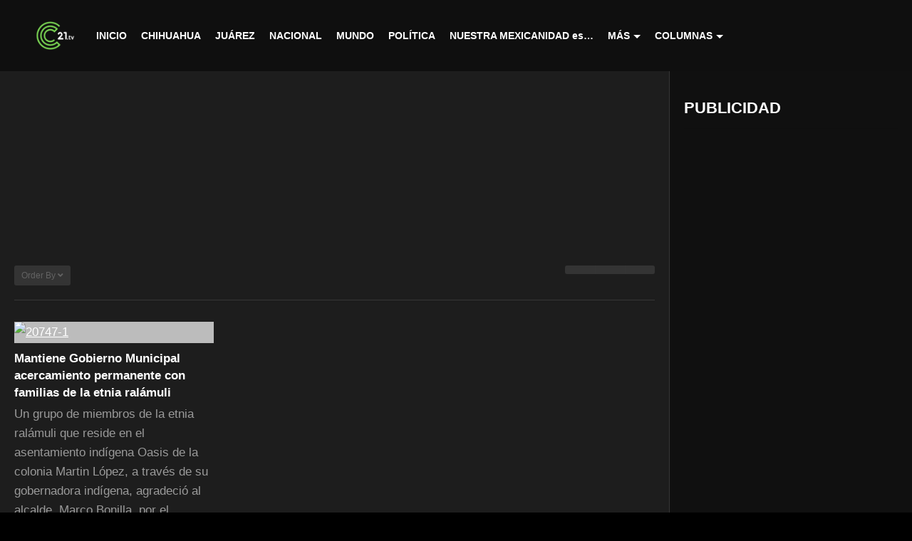

--- FILE ---
content_type: text/html; charset=UTF-8
request_url: https://www.cambio21.tv/2023/05/15/
body_size: 24519
content:
<!DOCTYPE html>
<!--[if IE 7]>
<html class="ie ie7" lang="es">
<![endif]-->
<!--[if IE 8]>
<html class="ie ie8" lang="es">
<![endif]-->
<!--[if !(IE 7) | !(IE 8)  ]>-->
<html lang="es">
<!--<![endif]--><head>
<meta charset="UTF-8">
<meta name="viewport" content="width=device-width, initial-scale=1">
<link rel="profile" href="http://gmpg.org/xfn/11">
<link rel="pingback" href="https://www.cambio21.tv/xmlrpc.php">
<meta name="description" content="Noticias y videos de Chihuahua"/><title>15 mayo, 2023 &#8211; cambio21.tv</title>
<meta name='robots' content='max-image-preview:large' />
<link rel="alternate" type="application/rss+xml" title="cambio21.tv &raquo; Feed" href="https://www.cambio21.tv/feed/" />
<link rel="alternate" type="application/rss+xml" title="cambio21.tv &raquo; RSS de los comentarios" href="https://www.cambio21.tv/comments/feed/" />
<script type="text/javascript">
/* <![CDATA[ */
window._wpemojiSettings = {"baseUrl":"https:\/\/s.w.org\/images\/core\/emoji\/15.0.3\/72x72\/","ext":".png","svgUrl":"https:\/\/s.w.org\/images\/core\/emoji\/15.0.3\/svg\/","svgExt":".svg","source":{"concatemoji":"https:\/\/www.cambio21.tv\/wp-includes\/js\/wp-emoji-release.min.js"}};
/*! This file is auto-generated */
!function(i,n){var o,s,e;function c(e){try{var t={supportTests:e,timestamp:(new Date).valueOf()};sessionStorage.setItem(o,JSON.stringify(t))}catch(e){}}function p(e,t,n){e.clearRect(0,0,e.canvas.width,e.canvas.height),e.fillText(t,0,0);var t=new Uint32Array(e.getImageData(0,0,e.canvas.width,e.canvas.height).data),r=(e.clearRect(0,0,e.canvas.width,e.canvas.height),e.fillText(n,0,0),new Uint32Array(e.getImageData(0,0,e.canvas.width,e.canvas.height).data));return t.every(function(e,t){return e===r[t]})}function u(e,t,n){switch(t){case"flag":return n(e,"\ud83c\udff3\ufe0f\u200d\u26a7\ufe0f","\ud83c\udff3\ufe0f\u200b\u26a7\ufe0f")?!1:!n(e,"\ud83c\uddfa\ud83c\uddf3","\ud83c\uddfa\u200b\ud83c\uddf3")&&!n(e,"\ud83c\udff4\udb40\udc67\udb40\udc62\udb40\udc65\udb40\udc6e\udb40\udc67\udb40\udc7f","\ud83c\udff4\u200b\udb40\udc67\u200b\udb40\udc62\u200b\udb40\udc65\u200b\udb40\udc6e\u200b\udb40\udc67\u200b\udb40\udc7f");case"emoji":return!n(e,"\ud83d\udc26\u200d\u2b1b","\ud83d\udc26\u200b\u2b1b")}return!1}function f(e,t,n){var r="undefined"!=typeof WorkerGlobalScope&&self instanceof WorkerGlobalScope?new OffscreenCanvas(300,150):i.createElement("canvas"),a=r.getContext("2d",{willReadFrequently:!0}),o=(a.textBaseline="top",a.font="600 32px Arial",{});return e.forEach(function(e){o[e]=t(a,e,n)}),o}function t(e){var t=i.createElement("script");t.src=e,t.defer=!0,i.head.appendChild(t)}"undefined"!=typeof Promise&&(o="wpEmojiSettingsSupports",s=["flag","emoji"],n.supports={everything:!0,everythingExceptFlag:!0},e=new Promise(function(e){i.addEventListener("DOMContentLoaded",e,{once:!0})}),new Promise(function(t){var n=function(){try{var e=JSON.parse(sessionStorage.getItem(o));if("object"==typeof e&&"number"==typeof e.timestamp&&(new Date).valueOf()<e.timestamp+604800&&"object"==typeof e.supportTests)return e.supportTests}catch(e){}return null}();if(!n){if("undefined"!=typeof Worker&&"undefined"!=typeof OffscreenCanvas&&"undefined"!=typeof URL&&URL.createObjectURL&&"undefined"!=typeof Blob)try{var e="postMessage("+f.toString()+"("+[JSON.stringify(s),u.toString(),p.toString()].join(",")+"));",r=new Blob([e],{type:"text/javascript"}),a=new Worker(URL.createObjectURL(r),{name:"wpTestEmojiSupports"});return void(a.onmessage=function(e){c(n=e.data),a.terminate(),t(n)})}catch(e){}c(n=f(s,u,p))}t(n)}).then(function(e){for(var t in e)n.supports[t]=e[t],n.supports.everything=n.supports.everything&&n.supports[t],"flag"!==t&&(n.supports.everythingExceptFlag=n.supports.everythingExceptFlag&&n.supports[t]);n.supports.everythingExceptFlag=n.supports.everythingExceptFlag&&!n.supports.flag,n.DOMReady=!1,n.readyCallback=function(){n.DOMReady=!0}}).then(function(){return e}).then(function(){var e;n.supports.everything||(n.readyCallback(),(e=n.source||{}).concatemoji?t(e.concatemoji):e.wpemoji&&e.twemoji&&(t(e.twemoji),t(e.wpemoji)))}))}((window,document),window._wpemojiSettings);
/* ]]> */
</script>
<link rel='stylesheet' id='tsvg-block-css-css' href='https://www.cambio21.tv/wp-content/plugins/gallery-videos/admin/css/tsvg-block.css' type='text/css' media='all' />
<link rel='stylesheet' id='wti_like_post_style-css' href='https://www.cambio21.tv/wp-content/plugins/wti-like-post/css/wti_like_post.css' type='text/css' media='all' />
<link rel='stylesheet' id='twb-open-sans-css' href='https://fonts.googleapis.com/css?family=Open+Sans%3A300%2C400%2C500%2C600%2C700%2C800&#038;display=swap' type='text/css' media='all' />
<link rel='stylesheet' id='twb-global-css' href='https://www.cambio21.tv/wp-content/plugins/slider-wd/booster/assets/css/global.css' type='text/css' media='all' />
<style id='wp-emoji-styles-inline-css' type='text/css'>

	img.wp-smiley, img.emoji {
		display: inline !important;
		border: none !important;
		box-shadow: none !important;
		height: 1em !important;
		width: 1em !important;
		margin: 0 0.07em !important;
		vertical-align: -0.1em !important;
		background: none !important;
		padding: 0 !important;
	}
</style>
<link rel='stylesheet' id='wp-block-library-css' href='https://www.cambio21.tv/wp-includes/css/dist/block-library/style.min.css' type='text/css' media='all' />
<style id='classic-theme-styles-inline-css' type='text/css'>
/*! This file is auto-generated */
.wp-block-button__link{color:#fff;background-color:#32373c;border-radius:9999px;box-shadow:none;text-decoration:none;padding:calc(.667em + 2px) calc(1.333em + 2px);font-size:1.125em}.wp-block-file__button{background:#32373c;color:#fff;text-decoration:none}
</style>
<style id='global-styles-inline-css' type='text/css'>
:root{--wp--preset--aspect-ratio--square: 1;--wp--preset--aspect-ratio--4-3: 4/3;--wp--preset--aspect-ratio--3-4: 3/4;--wp--preset--aspect-ratio--3-2: 3/2;--wp--preset--aspect-ratio--2-3: 2/3;--wp--preset--aspect-ratio--16-9: 16/9;--wp--preset--aspect-ratio--9-16: 9/16;--wp--preset--color--black: #000000;--wp--preset--color--cyan-bluish-gray: #abb8c3;--wp--preset--color--white: #ffffff;--wp--preset--color--pale-pink: #f78da7;--wp--preset--color--vivid-red: #cf2e2e;--wp--preset--color--luminous-vivid-orange: #ff6900;--wp--preset--color--luminous-vivid-amber: #fcb900;--wp--preset--color--light-green-cyan: #7bdcb5;--wp--preset--color--vivid-green-cyan: #00d084;--wp--preset--color--pale-cyan-blue: #8ed1fc;--wp--preset--color--vivid-cyan-blue: #0693e3;--wp--preset--color--vivid-purple: #9b51e0;--wp--preset--gradient--vivid-cyan-blue-to-vivid-purple: linear-gradient(135deg,rgba(6,147,227,1) 0%,rgb(155,81,224) 100%);--wp--preset--gradient--light-green-cyan-to-vivid-green-cyan: linear-gradient(135deg,rgb(122,220,180) 0%,rgb(0,208,130) 100%);--wp--preset--gradient--luminous-vivid-amber-to-luminous-vivid-orange: linear-gradient(135deg,rgba(252,185,0,1) 0%,rgba(255,105,0,1) 100%);--wp--preset--gradient--luminous-vivid-orange-to-vivid-red: linear-gradient(135deg,rgba(255,105,0,1) 0%,rgb(207,46,46) 100%);--wp--preset--gradient--very-light-gray-to-cyan-bluish-gray: linear-gradient(135deg,rgb(238,238,238) 0%,rgb(169,184,195) 100%);--wp--preset--gradient--cool-to-warm-spectrum: linear-gradient(135deg,rgb(74,234,220) 0%,rgb(151,120,209) 20%,rgb(207,42,186) 40%,rgb(238,44,130) 60%,rgb(251,105,98) 80%,rgb(254,248,76) 100%);--wp--preset--gradient--blush-light-purple: linear-gradient(135deg,rgb(255,206,236) 0%,rgb(152,150,240) 100%);--wp--preset--gradient--blush-bordeaux: linear-gradient(135deg,rgb(254,205,165) 0%,rgb(254,45,45) 50%,rgb(107,0,62) 100%);--wp--preset--gradient--luminous-dusk: linear-gradient(135deg,rgb(255,203,112) 0%,rgb(199,81,192) 50%,rgb(65,88,208) 100%);--wp--preset--gradient--pale-ocean: linear-gradient(135deg,rgb(255,245,203) 0%,rgb(182,227,212) 50%,rgb(51,167,181) 100%);--wp--preset--gradient--electric-grass: linear-gradient(135deg,rgb(202,248,128) 0%,rgb(113,206,126) 100%);--wp--preset--gradient--midnight: linear-gradient(135deg,rgb(2,3,129) 0%,rgb(40,116,252) 100%);--wp--preset--font-size--small: 13px;--wp--preset--font-size--medium: 20px;--wp--preset--font-size--large: 36px;--wp--preset--font-size--x-large: 42px;--wp--preset--spacing--20: 0.44rem;--wp--preset--spacing--30: 0.67rem;--wp--preset--spacing--40: 1rem;--wp--preset--spacing--50: 1.5rem;--wp--preset--spacing--60: 2.25rem;--wp--preset--spacing--70: 3.38rem;--wp--preset--spacing--80: 5.06rem;--wp--preset--shadow--natural: 6px 6px 9px rgba(0, 0, 0, 0.2);--wp--preset--shadow--deep: 12px 12px 50px rgba(0, 0, 0, 0.4);--wp--preset--shadow--sharp: 6px 6px 0px rgba(0, 0, 0, 0.2);--wp--preset--shadow--outlined: 6px 6px 0px -3px rgba(255, 255, 255, 1), 6px 6px rgba(0, 0, 0, 1);--wp--preset--shadow--crisp: 6px 6px 0px rgba(0, 0, 0, 1);}:where(.is-layout-flex){gap: 0.5em;}:where(.is-layout-grid){gap: 0.5em;}body .is-layout-flex{display: flex;}.is-layout-flex{flex-wrap: wrap;align-items: center;}.is-layout-flex > :is(*, div){margin: 0;}body .is-layout-grid{display: grid;}.is-layout-grid > :is(*, div){margin: 0;}:where(.wp-block-columns.is-layout-flex){gap: 2em;}:where(.wp-block-columns.is-layout-grid){gap: 2em;}:where(.wp-block-post-template.is-layout-flex){gap: 1.25em;}:where(.wp-block-post-template.is-layout-grid){gap: 1.25em;}.has-black-color{color: var(--wp--preset--color--black) !important;}.has-cyan-bluish-gray-color{color: var(--wp--preset--color--cyan-bluish-gray) !important;}.has-white-color{color: var(--wp--preset--color--white) !important;}.has-pale-pink-color{color: var(--wp--preset--color--pale-pink) !important;}.has-vivid-red-color{color: var(--wp--preset--color--vivid-red) !important;}.has-luminous-vivid-orange-color{color: var(--wp--preset--color--luminous-vivid-orange) !important;}.has-luminous-vivid-amber-color{color: var(--wp--preset--color--luminous-vivid-amber) !important;}.has-light-green-cyan-color{color: var(--wp--preset--color--light-green-cyan) !important;}.has-vivid-green-cyan-color{color: var(--wp--preset--color--vivid-green-cyan) !important;}.has-pale-cyan-blue-color{color: var(--wp--preset--color--pale-cyan-blue) !important;}.has-vivid-cyan-blue-color{color: var(--wp--preset--color--vivid-cyan-blue) !important;}.has-vivid-purple-color{color: var(--wp--preset--color--vivid-purple) !important;}.has-black-background-color{background-color: var(--wp--preset--color--black) !important;}.has-cyan-bluish-gray-background-color{background-color: var(--wp--preset--color--cyan-bluish-gray) !important;}.has-white-background-color{background-color: var(--wp--preset--color--white) !important;}.has-pale-pink-background-color{background-color: var(--wp--preset--color--pale-pink) !important;}.has-vivid-red-background-color{background-color: var(--wp--preset--color--vivid-red) !important;}.has-luminous-vivid-orange-background-color{background-color: var(--wp--preset--color--luminous-vivid-orange) !important;}.has-luminous-vivid-amber-background-color{background-color: var(--wp--preset--color--luminous-vivid-amber) !important;}.has-light-green-cyan-background-color{background-color: var(--wp--preset--color--light-green-cyan) !important;}.has-vivid-green-cyan-background-color{background-color: var(--wp--preset--color--vivid-green-cyan) !important;}.has-pale-cyan-blue-background-color{background-color: var(--wp--preset--color--pale-cyan-blue) !important;}.has-vivid-cyan-blue-background-color{background-color: var(--wp--preset--color--vivid-cyan-blue) !important;}.has-vivid-purple-background-color{background-color: var(--wp--preset--color--vivid-purple) !important;}.has-black-border-color{border-color: var(--wp--preset--color--black) !important;}.has-cyan-bluish-gray-border-color{border-color: var(--wp--preset--color--cyan-bluish-gray) !important;}.has-white-border-color{border-color: var(--wp--preset--color--white) !important;}.has-pale-pink-border-color{border-color: var(--wp--preset--color--pale-pink) !important;}.has-vivid-red-border-color{border-color: var(--wp--preset--color--vivid-red) !important;}.has-luminous-vivid-orange-border-color{border-color: var(--wp--preset--color--luminous-vivid-orange) !important;}.has-luminous-vivid-amber-border-color{border-color: var(--wp--preset--color--luminous-vivid-amber) !important;}.has-light-green-cyan-border-color{border-color: var(--wp--preset--color--light-green-cyan) !important;}.has-vivid-green-cyan-border-color{border-color: var(--wp--preset--color--vivid-green-cyan) !important;}.has-pale-cyan-blue-border-color{border-color: var(--wp--preset--color--pale-cyan-blue) !important;}.has-vivid-cyan-blue-border-color{border-color: var(--wp--preset--color--vivid-cyan-blue) !important;}.has-vivid-purple-border-color{border-color: var(--wp--preset--color--vivid-purple) !important;}.has-vivid-cyan-blue-to-vivid-purple-gradient-background{background: var(--wp--preset--gradient--vivid-cyan-blue-to-vivid-purple) !important;}.has-light-green-cyan-to-vivid-green-cyan-gradient-background{background: var(--wp--preset--gradient--light-green-cyan-to-vivid-green-cyan) !important;}.has-luminous-vivid-amber-to-luminous-vivid-orange-gradient-background{background: var(--wp--preset--gradient--luminous-vivid-amber-to-luminous-vivid-orange) !important;}.has-luminous-vivid-orange-to-vivid-red-gradient-background{background: var(--wp--preset--gradient--luminous-vivid-orange-to-vivid-red) !important;}.has-very-light-gray-to-cyan-bluish-gray-gradient-background{background: var(--wp--preset--gradient--very-light-gray-to-cyan-bluish-gray) !important;}.has-cool-to-warm-spectrum-gradient-background{background: var(--wp--preset--gradient--cool-to-warm-spectrum) !important;}.has-blush-light-purple-gradient-background{background: var(--wp--preset--gradient--blush-light-purple) !important;}.has-blush-bordeaux-gradient-background{background: var(--wp--preset--gradient--blush-bordeaux) !important;}.has-luminous-dusk-gradient-background{background: var(--wp--preset--gradient--luminous-dusk) !important;}.has-pale-ocean-gradient-background{background: var(--wp--preset--gradient--pale-ocean) !important;}.has-electric-grass-gradient-background{background: var(--wp--preset--gradient--electric-grass) !important;}.has-midnight-gradient-background{background: var(--wp--preset--gradient--midnight) !important;}.has-small-font-size{font-size: var(--wp--preset--font-size--small) !important;}.has-medium-font-size{font-size: var(--wp--preset--font-size--medium) !important;}.has-large-font-size{font-size: var(--wp--preset--font-size--large) !important;}.has-x-large-font-size{font-size: var(--wp--preset--font-size--x-large) !important;}
:where(.wp-block-post-template.is-layout-flex){gap: 1.25em;}:where(.wp-block-post-template.is-layout-grid){gap: 1.25em;}
:where(.wp-block-columns.is-layout-flex){gap: 2em;}:where(.wp-block-columns.is-layout-grid){gap: 2em;}
:root :where(.wp-block-pullquote){font-size: 1.5em;line-height: 1.6;}
</style>
<link rel='stylesheet' id='elite_player_style-css' href='https://www.cambio21.tv/wp-content/plugins/Elite-video-player/css/elite.css' type='text/css' media='all' />
<link rel='stylesheet' id='elite_player_icons-css' href='https://www.cambio21.tv/wp-content/plugins/Elite-video-player/css/elite-font-awesome.min.css' type='text/css' media='all' />
<link rel='stylesheet' id='truemag-rating-css' href='https://www.cambio21.tv/wp-content/plugins/cactus-rating/css/style.css' type='text/css' media='all' />
<link rel='stylesheet' id='animate-css' href='https://www.cambio21.tv/wp-content/plugins/cactus-rating/css/animate.min.css' type='text/css' media='all' />
<link rel='stylesheet' id='categories-images-styles-css' href='https://www.cambio21.tv/wp-content/plugins/categories-images/assets/css/zci-styles.css' type='text/css' media='all' />
<link rel='stylesheet' id='contact-form-7-css' href='https://www.cambio21.tv/wp-content/plugins/contact-form-7/includes/css/styles.css' type='text/css' media='all' />
<link rel='stylesheet' id='easy-tab-css' href='https://www.cambio21.tv/wp-content/plugins/easy-tab/tab.css' type='text/css' media='all' />
<link rel='stylesheet' id='tsvg-fonts-css' href='https://www.cambio21.tv/wp-content/plugins/gallery-videos/public/css/tsvg-fonts.css' type='text/css' media='all' />
<link rel='stylesheet' id='ssb-front-css-css' href='https://www.cambio21.tv/wp-content/plugins/simple-social-buttons/assets/css/front.css' type='text/css' media='all' />
<link rel='stylesheet' id='t4bnewsticker-css' href='https://www.cambio21.tv/wp-content/plugins/t4b-news-ticker/assets/css/t4bnewsticker.css' type='text/css' media='all' />
<link rel='stylesheet' id='wpos-slick-style-css' href='https://www.cambio21.tv/wp-content/plugins/wp-slick-slider-and-image-carousel/assets/css/slick.css' type='text/css' media='all' />
<link rel='stylesheet' id='wpsisac-public-style-css' href='https://www.cambio21.tv/wp-content/plugins/wp-slick-slider-and-image-carousel/assets/css/wpsisac-public.css' type='text/css' media='all' />
<link rel='stylesheet' id='wtn-font-awesome-css' href='https://www.cambio21.tv/wp-content/plugins/wp-top-news/assets/css/fontawesome/css/all.min.css' type='text/css' media='' />
<link rel='stylesheet' id='wtn-front-css' href='https://www.cambio21.tv/wp-content/plugins/wp-top-news/assets/css/wtn-front.css' type='text/css' media='all' />
<link rel='stylesheet' id='font-awesome-2-css' href='https://www.cambio21.tv/wp-content/themes/videopro/css/font-awesome/css/font-awesome.min.css' type='text/css' media='all' />
<link rel='stylesheet' id='slick-css' href='https://www.cambio21.tv/wp-content/themes/videopro/css/slick.css' type='text/css' media='all' />
<link rel='stylesheet' id='malihu-scroll-css' href='https://www.cambio21.tv/wp-content/themes/videopro/css/jquery.mCustomScrollbar.min.css' type='text/css' media='all' />
<link rel='stylesheet' id='videopro-style-css' href='https://www.cambio21.tv/wp-content/themes/videopro/style.css' type='text/css' media='all' />
<link rel='stylesheet' id='videopro-membership-css' href='https://www.cambio21.tv/wp-content/themes/videopro/css/membership.css' type='text/css' media='all' />
<link rel='stylesheet' id='videopro-dark-style-css' href='https://www.cambio21.tv/wp-content/themes/videopro/css/dark.css' type='text/css' media='all' />
<link rel='stylesheet' id='cactus-video-css-css' href='https://www.cambio21.tv/wp-content/plugins/cactus-video/css/main.css' type='text/css' media='all' />
<link rel='stylesheet' id='videopro-lightbox-style-css' href='https://www.cambio21.tv/wp-content/plugins/cactus-video/js/lightbox/lightbox.css' type='text/css' media='all' />
<link rel='stylesheet' id='recent-posts-widget-with-thumbnails-public-style-css' href='https://www.cambio21.tv/wp-content/plugins/recent-posts-widget-with-thumbnails/public.css' type='text/css' media='all' />
<link rel='stylesheet' id='fancybox-css' href='https://www.cambio21.tv/wp-content/plugins/easy-fancybox/fancybox/1.5.4/jquery.fancybox.min.css' type='text/css' media='screen' />
<link rel='stylesheet' id='ct-priority-nav-css' href='https://www.cambio21.tv/wp-content/plugins/videopro-shortcodes/shortcodes/js/priority-nav/priority-nav-core.css' type='text/css' media='all' />
<link rel='stylesheet' id='ct_shortcode_style-css' href='https://www.cambio21.tv/wp-content/plugins/videopro-shortcodes/shortcodes/css/shortcode.css' type='text/css' media='all' />
<style id='ct_shortcode_style-inline-css' type='text/css'>
@media only screen and (-webkit-min-device-pixel-ratio: 2),(min-resolution: 192dpi) {
					/* Retina Logo */
					.primary-header .cactus-logo.navigation-font a{background:url(https://www.cambio21.tv/wp-content/uploads/2017/11/tv-7.png) no-repeat center; background-size:contain;}
					.primary-header .cactus-logo.navigation-font a img{ opacity:0; visibility:hidden}
				}img.gform_ajax_spinner{background:url(https://www.cambio21.tv/wp-content/themes/videopro/images/ajax-loader.gif);}body,.tooltip,.content-font,.gallery-item,.cactus-nav-left > *:not(.navigation-font),.cactus-nav-right > *:not(.navigation-font),footer .cactus-container > .cactus-row > *,.cactus-listing-config.style-2 .cactus-post-item,footer .footer-info .link #menu-footer-menu li,.style-widget-popular-post.style-casting .cactus-post-item > .entry-content > *,.comments-area .comment-author > *,.submitModal .cat > .row > *,.login-to-vote .login-msg,.ct-shortcode-iconbox > *,.ct-shortcode-iconbox.style-2 > *,.ct-shortcode-promo.style-2 > *,.widget-asf .searchtext .suggestion,.wp-pagenavi > *,.cat-listing li{font-size:17px;}@media(max-width:1024px){.cactus-sidebar.ct-medium > .cactus-sidebar-content > *, .no-results.not-found .page-content{font-size:17px;}}@media(max-width:767px){#header-navigation .cactus-nav-control .cactus-header-search-form form input:not([type="submit"]),#header-navigation .cactus-nav-control .cactus-header-search-form form input:not([type="submit"]):focus{font-size:19px;}}.body-content figure.wp-caption .wp-caption-text,.comments-area .comment-awaiting-moderation,.submitModal .modal-body .wpcf7-form .note,#asf-search-filters > .filter-item,#asf-search-filters > .filter-item.tags-items > *,#asf-search-filters > .active-filter-items > *,.cactus-tooltip .tooltip-info{font-size:15px;}h1,.h1,.star-rating-block .rating-summary-block .rating-stars .point {font-size:34px}h2,.h2 {font-size:29px}h3,.h3 {font-size:26px}h4,.h4 {font-size:22px}h5,.h5 {font-size:19px}h6,.h6 {font-size:17px}#asf-search-filters > .filter-item .filter-heading,.widget_tag_cloud .tagcloud a[class*="tag-link-"]{font-size:15px}h3.font-size-2,h4.font-size-2,.cactus-point,.cactus-main-menu .dropdown-mega .channel-content .row .content-item .video-item .item-head h3,.cactus-main-menu .dropdown-mega .sub-menu-box-grid .columns li ul li.menu-item a,.cactus-listing-config.style-2 .cactus-post-item > .entry-content .cactus-post-title,.paging-navigation .nav-next a,.ct-series .series-content .series-content-row .series-content-item:last-child > * a,.body-content .vc_tta.vc_general .vc_tta-panel-title > a,.widget_categories li,.widget_meta li,.widget_archive li,.widget_recent_entries li,.widget_recent_comments li,.widget_pages li,.widget_nav_menu li,.widget_calendar caption,.btn-default:not(.video-tb),button,input[type=button],input[type=submit],.btn-default:visited,button:visited,input[type=button]:visited,input[type=submit]:visited,.ct-shortcode-sliderv3.sliderv8.slider11 .cactus-listing-config.style-2 .cactus-post-item > .entry-content .cactus-post-title,.widget_mostlikedpostswidget li,.widget_recentlylikedpostswidget li,.widget_widget_tptn_pop li{font-size:17px}@media(max-width:767px){.channel-banner .channel-banner-content .channel-title h1{font-size:17px;}}h3.font-size-3,.cactus-sidebar:not(.ct-medium) .widget .widget-title,.widget.style-4 .widget-inner .widget-title,.slider-toolbar-carousel .cactus-listing-config.style-2 .cactus-post-item > .entry-content .cactus-post-title,.easy-tab .tabs > li > a,.easy-tab .tabs > li.active > a,.body-content .vc_tta.vc_general .vc_tta-tab > a,.ct-shortcode-sliderv3.sliderv8 .cactus-listing-config.style-2 .cactus-post-item > .entry-content .cactus-post-title,.cactus-contents-block.style-3 .cactus-listing-config.style-2 .cactus-post-item > .entry-content .cactus-post-title, .cactus-contents-block.style-8 .cactus-listing-config.style-2 .cactus-post-item > .entry-content .cactus-post-title,.item-review .box-progress h5,.star-rating-block .criteria-title,.item-review .box-progress h5 .score{font-size:19px}h3.font-size-4,.cactus-main-menu .dropdown-mega .sub-menu-box-grid .columns li ul li.header,.cactus-contents-block.style-2 .cactus-listing-config.style-2 .cactus-post-item > .entry-content .cactus-post-title,.comments-area .comment-reply-title,.comments-area .comments-title,.ct-shortcode-sliderv3 .cactus-listing-config.style-2 .cactus-post-item > .entry-content .cactus-post-title,.ct-shortcode-sliderv3.sliderv8.sliderv8-sub .cactus-listing-config.style-2 .cactus-post-item > .entry-content .cactus-post-title,.item-review h4,.star-rating-block .rating-title,.slider-title{font-size:26px}h2.font-size-5,h3.font-size-5{font-size:24px}blockquote,.cactus-listing-config.style-2.shortcode-contentbox .cactus-post-item > .entry-content .cactus-post-title,.comming-soon-wrapper h1{font-size:29px}@media(max-width:767px){.content-big-layout h2,.comming-soon-wrapper .countdown-time .countdown-amount{font-size:29px}}h3.font-size-7,.cactus-point.big{font-size:40px}.content-big-layout h2,.item-review .box-text .score{font-size:75px}.cactus-submit-video a{background-color:#D9251D !important;color:#FFFFFF !important;}.cactus-submit-video a:hover{background-color:#999999 !important;color:#FFFFFF !important;}
</style>
<link rel='stylesheet' id='msl-main-css' href='https://www.cambio21.tv/wp-content/plugins/master-slider/public/assets/css/masterslider.main.css' type='text/css' media='all' />
<link rel='stylesheet' id='msl-custom-css' href='https://www.cambio21.tv/wp-content/uploads/master-slider/custom.css' type='text/css' media='all' />
<link rel='stylesheet' id='myStyleSheets-css' href='https://www.cambio21.tv/wp-content/plugins/wp-frontpage-news/css/wpcufpn_front.css' type='text/css' media='all' />
<link rel='stylesheet' id='myFonts-css' href='http://fonts.googleapis.com/css?family=Raleway%3A400%2C500%2C600%2C700%2C800%2C900%7CAlegreya%3A400%2C400italic%2C700%2C700italic%2C900%2C900italic%7CVarela+Round&#038;subset=latin%2Clatin-ext' type='text/css' media='all' />
<!--n2css--><!--n2js--><script type="text/javascript" src="https://www.cambio21.tv/wp-includes/js/jquery/jquery.min.js" id="jquery-core-js"></script>
<script type="text/javascript" src="https://www.cambio21.tv/wp-includes/js/jquery/jquery-migrate.min.js" id="jquery-migrate-js"></script>
<script type="text/javascript" id="wti_like_post_script-js-extra">
/* <![CDATA[ */
var wtilp = {"ajax_url":"https:\/\/www.cambio21.tv\/wp-admin\/admin-ajax.php"};
/* ]]> */
</script>
<script type="text/javascript" src="https://www.cambio21.tv/wp-content/plugins/wti-like-post/js/wti_like_post.js" id="wti_like_post_script-js"></script>
<script type="text/javascript" src="https://www.cambio21.tv/wp-content/plugins/slider-wd/booster/assets/js/circle-progress.js" id="twb-circle-js"></script>
<script type="text/javascript" id="twb-global-js-extra">
/* <![CDATA[ */
var twb = {"nonce":"fbf0cafc60","ajax_url":"https:\/\/www.cambio21.tv\/wp-admin\/admin-ajax.php","plugin_url":"https:\/\/www.cambio21.tv\/wp-content\/plugins\/slider-wd\/booster","href":"https:\/\/www.cambio21.tv\/wp-admin\/admin.php?page=twb_slider_wd"};
var twb = {"nonce":"fbf0cafc60","ajax_url":"https:\/\/www.cambio21.tv\/wp-admin\/admin-ajax.php","plugin_url":"https:\/\/www.cambio21.tv\/wp-content\/plugins\/slider-wd\/booster","href":"https:\/\/www.cambio21.tv\/wp-admin\/admin.php?page=twb_slider_wd"};
/* ]]> */
</script>
<script type="text/javascript" src="https://www.cambio21.tv/wp-content/plugins/slider-wd/booster/assets/js/global.js" id="twb-global-js"></script>
<script type="text/javascript" src="https://www.cambio21.tv/wp-content/plugins/shortcode-for-current-date/dist/script.js" id="shortcode-for-current-date-script-js"></script>
<script type="text/javascript" src="https://www.cambio21.tv/wp-content/plugins/Elite-video-player/js/embed.js" id="elite_embed-js"></script>
<script type="text/javascript" src="https://www.cambio21.tv/wp-content/plugins/Elite-video-player/js/froogaloop.min.js" id="elite_Froogaloop2-js"></script>
<script type="text/javascript" src="https://www.cambio21.tv/wp-content/plugins/Elite-video-player/js/THREEx.FullScreen.min.js" id="elite_THREEx.FullScreen-js"></script>
<script type="text/javascript" src="https://www.cambio21.tv/wp-content/plugins/Elite-video-player/js/Playlist.min.js" id="elite_playlist-js"></script>
<script type="text/javascript" src="https://www.cambio21.tv/wp-content/plugins/Elite-video-player/js/videoPlayer.min.js" id="elite_video_player-js"></script>
<script type="text/javascript" src="https://www.cambio21.tv/wp-content/plugins/Elite-video-player/js/ZeroClipboard.min.js" id="elite_ZeroClipboard-js"></script>
<script type="text/javascript" id="advance-search-js-extra">
/* <![CDATA[ */
var asf = {"ajaxurl":"https:\/\/www.cambio21.tv\/wp-admin\/admin-ajax.php"};
/* ]]> */
</script>
<script type="text/javascript" src="https://www.cambio21.tv/wp-content/plugins/advance-search-form/searchform.js" id="advance-search-js"></script>
<script type="text/javascript" src="https://www.cambio21.tv/wp-content/plugins/advance-search-form/jquery.mousewheel.js" id="mousewheel-js"></script>
<script type="text/javascript" src="https://www.cambio21.tv/wp-content/plugins/easy-tab/tab.js" id="easy-tab-js"></script>
<script type="text/javascript" id="videopro-ajax-request-js-extra">
/* <![CDATA[ */
var cactus = {"ajaxurl":"https:\/\/www.cambio21.tv\/wp-admin\/admin-ajax.php","video_pro_main_color":"#d9251d","query_vars":{"year":2023,"monthnum":5,"day":15,"error":"","m":"","p":0,"post_parent":"","subpost":"","subpost_id":"","attachment":"","attachment_id":0,"name":"","pagename":"","page_id":0,"second":"","minute":"","hour":"","w":0,"category_name":"","tag":"","cat":"","tag_id":"","author":"","author_name":"","feed":"","tb":"","paged":0,"meta_key":"","meta_value":"","preview":"","s":"","sentence":"","title":"","fields":"","menu_order":"","embed":"","category__in":[],"category__not_in":[],"category__and":[],"post__in":[],"post__not_in":[],"post_name__in":[],"tag__in":[],"tag__not_in":[],"tag__and":[],"tag_slug__in":[],"tag_slug__and":[],"post_parent__in":[],"post_parent__not_in":[],"author__in":[],"author__not_in":[],"search_columns":[],"ignore_sticky_posts":false,"suppress_filters":false,"cache_results":true,"update_post_term_cache":true,"update_menu_item_cache":false,"lazy_load_term_meta":true,"update_post_meta_cache":true,"post_type":"","posts_per_page":10,"nopaging":false,"comments_per_page":"50","no_found_rows":false,"order":"DESC"},"current_url":"https:\/\/www.cambio21.tv\/2023\/05\/15"};
/* ]]> */
</script>
<script type="text/javascript" src="https://www.cambio21.tv/wp-content/themes/videopro/js/ajax.js" id="videopro-ajax-request-js"></script>
<script></script><link rel="https://api.w.org/" href="https://www.cambio21.tv/wp-json/" /><link rel="EditURI" type="application/rsd+xml" title="RSD" href="https://www.cambio21.tv/xmlrpc.php?rsd" />
<meta name="generator" content="WordPress 6.6.4" />
<script>var ms_grabbing_curosr = 'https://www.cambio21.tv/wp-content/plugins/master-slider/public/assets/css/common/grabbing.cur', ms_grab_curosr = 'https://www.cambio21.tv/wp-content/plugins/master-slider/public/assets/css/common/grab.cur';</script>
<meta name="generator" content="MasterSlider 3.11.0 - Responsive Touch Image Slider | avt.li/msf" />
 <style media="screen">

		.simplesocialbuttons.simplesocialbuttons_inline .ssb-fb-like, .simplesocialbuttons.simplesocialbuttons_inline amp-facebook-like {
	  margin: ;
	}
		 /*inline margin*/
	
		.simplesocialbuttons.simplesocialbuttons_inline.simplesocial-simple-round button{
	  margin: ;
	}
	
	
	
	
	
			 /*margin-digbar*/

	
	
	
	
	
	
	
</style>

<!-- Open Graph Meta Tags generated by Simple Social Buttons 6.2.0 -->
<meta property="og:title" content="Mantiene Gobierno Municipal acercamiento permanente con familias de la etnia ralámuli - cambio21.tv" />
<meta property="og:type" content="website" />
<meta property="og:description" content="Un grupo de miembros de la etnia ral&aacute;muli que reside en el asentamiento ind&iacute;gena Oasis de la colonia Martin L&oacute;pez, a trav&eacute;s de su gobernadora ind&iacute;gena, agradeci&oacute; al alcalde, Marco Bonilla, por el acercamiento que el Gobierno Municipal ha mantenido con este grupo social. Aunado a esto, el Gobierno Municipal ha realizado un seguimiento puntual y ha dado pronta respuesta&hellip;" />
<meta property="og:url" content="https://www.cambio21.tv/mantiene-gobierno-municipal-acercamiento-permanente-con-familias-de-la-etnia-ralamuli/" />
<meta property="og:site_name" content="cambio21.tv" />
<meta property="og:image" content="https://www.cambio21.tv/wp-content/uploads/2023/05/20747-1.png" />
<meta name="twitter:card" content="summary_large_image" />
<meta name="twitter:description" content="Un grupo de miembros de la etnia ral&aacute;muli que reside en el asentamiento ind&iacute;gena Oasis de la colonia Martin L&oacute;pez, a trav&eacute;s de su gobernadora ind&iacute;gena, agradeci&oacute; al alcalde, Marco Bonilla, por el acercamiento que el Gobierno Municipal ha mantenido con este grupo social. Aunado a esto, el Gobierno Municipal ha realizado un seguimiento puntual y ha dado pronta respuesta&hellip;" />
<meta name="twitter:title" content="Mantiene Gobierno Municipal acercamiento permanente con familias de la etnia ralámuli - cambio21.tv" />
<meta property="twitter:image" content="https://www.cambio21.tv/wp-content/uploads/2023/05/20747-1.png" />


<!-- Facebook Like Thumbnail (v0.4) -->
<meta property="og:image" content="https://www.cambio21.tv/wp-content/uploads/2023/05/20747-1.png" />
<!-- using image from posts loop - archive page -->
<!-- Facebook Like Thumbnail (By Ashfame - https://github.com/ashfame/facebook-like-thumbnail) -->

<!-- Analytics by WP Statistics - https://wp-statistics.com -->
<style type="text/css">.recentcomments a{display:inline !important;padding:0 !important;margin:0 !important;}</style><meta name="generator" content="Powered by WPBakery Page Builder - drag and drop page builder for WordPress."/>
<style type="text/css" id="custom-background-css">
body.custom-background { background-color: #000000; }
</style>
	<link rel="icon" href="https://www.cambio21.tv/wp-content/uploads/2017/11/cropped-tv-1-32x32.png" sizes="32x32" />
<link rel="icon" href="https://www.cambio21.tv/wp-content/uploads/2017/11/cropped-tv-1-192x192.png" sizes="192x192" />
<link rel="apple-touch-icon" href="https://www.cambio21.tv/wp-content/uploads/2017/11/cropped-tv-1-180x180.png" />
<meta name="msapplication-TileImage" content="https://www.cambio21.tv/wp-content/uploads/2017/11/cropped-tv-1-270x270.png" />
<noscript><style> .wpb_animate_when_almost_visible { opacity: 1; }</style></noscript><script async src="https://pagead2.googlesyndication.com/pagead/js/adsbygoogle.js?client=ca-pub-9415555402727355"
     crossorigin="anonymous"></script>
</head>
<body class="archive date custom-background auto-play _masterslider _ms_version_3.11.0 group-blog enable-sticky-menu  behavior-down layout-fullwidth wpb-js-composer js-comp-ver-7.8 vc_responsive">
<div id="fb-root"></div>
<script async defer crossorigin="anonymous" src="https://connect.facebook.net/en_GB/sdk.js#xfbml=1&version=v6.0&appId=498927376861973&autoLogAppEvents=1"></script>
<a name="top" style="height:0; position:absolute; top:0;" id="top"></a>
<div id="body-wrap" data-background="#000000 " class=" dark-schema">
    <div id="wrap">
    	        <header id="header-navigation">
    	<!--Navigation style-->
<div class="cactus-nav-control ">
    
		     <div class="cactus-nav-main dark-div  dark-bg-color-1" style="background-color: #0f0f0f;">
        
        <div class="cactus-container padding-30px ">
            
            <div class="cactus-row magin-30px">
                
                <!--nav left-->
                <div class="cactus-nav-left">
                    <!--logo-->
                    <div class="cactus-logo navigation-font">
                    	                        <a href="https://www.cambio21.tv/">
                        	<img src="https://www.cambio21.tv/wp-content/uploads/2017/11/tv-2300-x-1080-px-2.png" alt="cambio21.tv" title="cambio21.tv" class="cactus-img-logo">
                            
                                                        <img src="https://www.cambio21.tv/wp-content/uploads/2017/11/tv-2300-x-1080-px-2.png" alt="cambio21.tv" title="cambio21.tv" class="cactus-img-logo cactus-img-sticky">
                                                    </a>
                    </div><!--logo-->
                    
                    <div class="cactus-main-menu cactus-open-left-sidebar right-logo navigation-font">
                        <ul>
                          <li><a href="javascript:;"><span></span><span></span><span></span></a></li>
                        </ul>
                    </div>
                    					                </div> <!--nav left-->
                
                <!--nav right-->
                <div class="cactus-nav-right">
                    <div class="cactus-main-menu cactus-open-menu-mobile navigation-font">
                        <ul>
                          <li><a href="javascript:;"><i class="fas fa-bars"></i>MENU</a></li>
                        </ul>
                    </div>
                    
						
                </div><!--nav right-->
                                    <!--nav left-->
                    <div class="cactus-nav-left cactus-only-main-menu">
                         <!--main menu / megamenu / Basic dropdown-->                                  
                        <div class="cactus-main-menu navigation-font">
                        	                            <ul class="nav navbar-nav">
                                <li id="mega-menu-item-2114" class=" menu-item menu-item-type-post_type menu-item-object-page menu-item-home level0 main-menu-item"><a href="https://www.cambio21.tv/">INICIO</a></li><li id="mega-menu-item-2177" class=" menu-item menu-item-type-post_type menu-item-object-page level0 main-menu-item"><a href="https://www.cambio21.tv/local/">CHIHUAHUA</a></li><li id="mega-menu-item-8231" class=" menu-item menu-item-type-post_type menu-item-object-page level0 main-menu-item"><a href="https://www.cambio21.tv/municipios/juarez/">JUÁREZ</a></li><li id="mega-menu-item-33001" class=" menu-item menu-item-type-post_type menu-item-object-page level0 main-menu-item"><a href="https://www.cambio21.tv/nacional/">NACIONAL</a></li><li id="mega-menu-item-3026" class=" menu-item menu-item-type-post_type menu-item-object-page level0 main-menu-item"><a href="https://www.cambio21.tv/internacional/">MUNDO</a></li><li id="mega-menu-item-4202" class=" menu-item menu-item-type-post_type menu-item-object-page level0 main-menu-item"><a href="https://www.cambio21.tv/politica/">POLÍTICA</a></li><li id="mega-menu-item-34454" class=" menu-item menu-item-type-post_type menu-item-object-page level0 main-menu-item"><a href="https://www.cambio21.tv/nuestra-mexicanidad-es/">NUESTRA MEXICANIDAD es…</a></li><li id="mega-menu-item-2169" class=" menu-item menu-item-type-custom menu-item-object-custom menu-item-has-children parent level0 has-sub dropdown main-menu-item"><a href="#">MÁS</a>
<ul class="sub-menu dropdown-menu sub-menu-list level0">
<a href="https://www.cambio21.tv/estado/">Estado</a></li><a href="https://www.cambio21.tv/cultura/">Cultura</a></li><a href="https://www.cambio21.tv/turismo/">Turismo</a></li><a href="https://www.cambio21.tv/deportes/">Deportes</a></li><a href="https://www.cambio21.tv/category/viral/">Viral</a></li></ul></li><li id="mega-menu-item-4412" class=" menu-item menu-item-type-post_type menu-item-object-page menu-item-has-children parent level0 has-sub dropdown main-menu-item"><a href="https://www.cambio21.tv/columnas/">COLUMNAS</a>
<ul class="sub-menu dropdown-menu sub-menu-list level0">
<a href="https://www.cambio21.tv/columnas/adolfocarrilloaguirre/">Adolfo Carrillo Aguirre</a></li><a href="https://www.cambio21.tv/columnas/carlos-jaramillo-vela/">Carlos Jaramillo Vela</a></li></ul></li>                                                           </ul>
                                                   </div><!--main menu-->
                    </div><!--nav left-->                                
                            </div>
            
        </div>
        
    </div>
    
</div>
<!--Navigation style-->
        </header>

        <div id="cactus-body-container">
    <div class="cactus-sidebar-control sb-ct-medium"> <!--sb-ct-medium, sb-ct-small-->
    
        <div class="cactus-container ">                        	
            <div class="cactus-row">
            	                                <div class="main-content-col">
                    <div class="main-content-col-body">
						<div class="archive-header">
							<div class="content-top-sidebar-wrap"><aside id="media_image-29" class="   widget body-widget widget_media_image"><div class="body-widget-inner widget-inner"><a href="https://www.facebook.com/ICMchihuahua"><img width="1200" height="400" src="https://www.cambio21.tv/wp-content/uploads/2017/11/VISITA-LOS-MUSEO-1200x400-1.gif" class="image wp-image-35856  attachment-full size-full" alt="" style="max-width: 100%; height: auto;" decoding="async" fetchpriority="high" /></a></div></aside><aside id="block-6" class="   widget body-widget widget_block"><div class="body-widget-inner widget-inner"><p>		<div id="tiktok-feed-feed-0" class="tiktok-feed-feed" data-feed="{&quot;id&quot;:0,&quot;source&quot;:&quot;account&quot;,&quot;open_id&quot;:&quot;_0006CWXNtSPIQcZSjK68SoIwr43njEbNWFJ&quot;,&quot;region&quot;:&quot;US&quot;,&quot;hashtag&quot;:&quot;WordPress&quot;,&quot;username&quot;:&quot;tiktok&quot;,&quot;create_time&quot;:0,&quot;layout&quot;:&quot;masonry&quot;,&quot;limit&quot;:12,&quot;columns&quot;:3,&quot;hide_carousel_feed&quot;:true,&quot;lazy&quot;:true,&quot;profile&quot;:{&quot;display&quot;:false,&quot;username&quot;:&quot;&quot;,&quot;nickname&quot;:&quot;&quot;,&quot;biography&quot;:&quot;&quot;,&quot;link_text&quot;:&quot;Follow&quot;,&quot;avatar&quot;:&quot;&quot;},&quot;video&quot;:{&quot;spacing&quot;:3,&quot;radius&quot;:0},&quot;highlight&quot;:{&quot;id&quot;:&quot;&quot;,&quot;tag&quot;:&quot;&quot;,&quot;position&quot;:&quot;1, 5, 7&quot;},&quot;mask&quot;:{&quot;display&quot;:true,&quot;background&quot;:&quot;#000000&quot;,&quot;likes_count&quot;:true,&quot;comments_count&quot;:true},&quot;box&quot;:{&quot;display&quot;:false,&quot;padding&quot;:1,&quot;radius&quot;:0,&quot;background&quot;:&quot;#fefefe&quot;,&quot;text_color&quot;:&quot;#000000&quot;},&quot;card&quot;:{&quot;display&quot;:false,&quot;radius&quot;:0,&quot;font_size&quot;:&quot;12&quot;,&quot;background&quot;:&quot;#ffffff&quot;,&quot;background_hover&quot;:&quot;#ffffff&quot;,&quot;text_color&quot;:&quot;#000000&quot;,&quot;padding&quot;:&quot;5&quot;,&quot;likes_count&quot;:true,&quot;max_word_count&quot;:10,&quot;video_description&quot;:true,&quot;comments_count&quot;:true,&quot;text_align&quot;:&quot;left&quot;},&quot;carousel&quot;:{&quot;autoplay&quot;:false,&quot;autoplay_interval&quot;:3000,&quot;navarrows&quot;:true,&quot;navarrows_color&quot;:&quot;&quot;,&quot;pagination&quot;:true,&quot;pagination_color&quot;:&quot;&quot;},&quot;modal&quot;:{&quot;display&quot;:true,&quot;profile&quot;:true,&quot;download&quot;:false,&quot;video_description&quot;:true,&quot;likes_count&quot;:true,&quot;autoplay&quot;:true,&quot;comments_count&quot;:true,&quot;date&quot;:true,&quot;controls&quot;:true,&quot;align&quot;:&quot;right&quot;},&quot;button&quot;:{&quot;display&quot;:true,&quot;text&quot;:&quot;Ver m\u00e1s en TikTok&quot;,&quot;text_color&quot;:&quot;#ffff&quot;,&quot;background&quot;:&quot;&quot;,&quot;background_hover&quot;:&quot;&quot;},&quot;button_load&quot;:{&quot;display&quot;:false,&quot;text_color&quot;:&quot;#ffff&quot;,&quot;text&quot;:&quot;Load more...&quot;,&quot;background&quot;:&quot;&quot;,&quot;background_hover&quot;:&quot;&quot;,&quot;profile&quot;:&quot;&quot;}}">
		<!-- <FeedContainer/> -->
		</div>
		</p>
</div></aside><aside id="block-7" class="   widget body-widget widget_block widget_media_image"><div class="body-widget-inner widget-inner"><div class="wp-block-image">
<figure class="aligncenter size-full is-resized"><a href="https://arcweldindustrial.com/"><img decoding="async" width="915" height="264" src="https://www.cambio21.tv/wp-content/uploads/2026/01/distribuidores-autorizados-9.gif" alt="" class="wp-image-36269" style="width:669px;height:auto"/></a></figure></div></div></aside></div>							<div class="category-tools">
																									<div class="view-sortby metadata-font font-size-1 ct-gradient">
										Order By<i class="fas fa-angle-down"></i>
										<ul>
												<li><a href="https://www.cambio21.tv/2023/05/15?year=2023&#038;monthnum=05&#038;day=15&#038;orderby=date" title="">Published date</a></li>
																							<li><a href="https://www.cambio21.tv/2023/05/15?year=2023&#038;monthnum=05&#038;day=15&#038;orderby=view" title="">Views</a></li>
																							<li><a href="https://www.cambio21.tv/2023/05/15?year=2023&#038;monthnum=05&#038;day=15&#038;orderby=like" title="">Like</a></li>
																							<li><a href="https://www.cambio21.tv/2023/05/15?year=2023&#038;monthnum=05&#038;day=15&#038;orderby=comments" title="">Comments</a></li>
																								<li><a href="https://www.cambio21.tv/2023/05/15?year=2023&#038;monthnum=05&#038;day=15&#038;orderby=ratings" title="">Ratings</a></li>
																								<li><a href="https://www.cambio21.tv/2023/05/15?year=2023&#038;monthnum=05&#038;day=15&#038;orderby=title" title="">Title</a></li>
										</ul>
									</div>
										<div class="view-mode">
		<div class="view-mode-switch ct-gradient">
			<div data-style="" class="view-mode-style-1 "><img src="https://www.cambio21.tv/wp-content/themes/videopro/images/dark/2X-layout1.png" alt=""></div>
			<div data-style="style-2" class="view-mode-style-2 active"><img src="https://www.cambio21.tv/wp-content/themes/videopro/images/dark/2X-layout2.png" alt=""></div>
			<div data-style="style-3" class="view-mode-style-3 "><img src="https://www.cambio21.tv/wp-content/themes/videopro/images/dark/2X-layout3.png" alt=""></div>
		</div>
	</div>
																								</div>
													</div><!-- /.archive-header -->
                        <div class="cactus-listing-wrap switch-view-enable">
                            <div class="cactus-listing-config style-2"> <!--addClass: style-1 + (style-2 -> style-n)-->
                                <div class="cactus-sub-wrap">
                                
                                    										                                        <!--item listing-->                                                
                                            <article class="cactus-post-item hentry">
    <div class="entry-content">                                        
                <!--picture (remove)-->
        <div class="picture">
					<div class="picture-content">
			<a href="https://www.cambio21.tv/mantiene-gobierno-municipal-acercamiento-permanente-con-familias-de-la-etnia-ralamuli/" target="_self" title="Mantiene Gobierno Municipal acercamiento permanente con familias de la etnia ralámuli">
				<img width="550" height="358"  data-src="https://www.cambio21.tv/wp-content/uploads/2023/05/20747-1-550x358.png" class="lazyload effect-fade" src="https://www.cambio21.tv/wp-content/themes/videopro/images/dflazy.jpg" style="padding-top:65.090909090909%;" alt="20747-1"/><div class="ct-post-icon ct-icon-"></div>			</a>

					</div>
		        </div><!--picture-->
                <div class="content">
                        <!--Title (no title remove)-->
            <h3 class="cactus-post-title entry-title h4"> 
                <a href="https://www.cambio21.tv/mantiene-gobierno-municipal-acercamiento-permanente-con-familias-de-la-etnia-ralamuli/" target="_self" title="Mantiene Gobierno Municipal acercamiento permanente con familias de la etnia ralámuli">Mantiene Gobierno Municipal acercamiento permanente con familias de la etnia ralámuli</a> 
            </h3><!--Title-->
        	            <!--excerpt (remove)-->
            <div class="excerpt sub-lineheight">
                Un grupo de miembros de la etnia ral&aacute;muli que reside en el asentamiento ind&iacute;gena Oasis de la colonia Martin L&oacute;pez, a trav&eacute;s de su gobernadora ind&iacute;gena, agradeci&oacute; al alcalde, Marco Bonilla, por el acercamiento que el Gobierno Municipal ha mantenido con este grupo social. Aunado a esto, el Gobierno Municipal ha realizado un seguimiento puntual [&hellip;] 
            </div><!--excerpt-->   
                        <div class="posted-on metadata-font">
            	                <a href="javascript:void(0)" class="vcard author cactus-info font-size-1"><span class="fn">Ulises Carrillo</span></a>
                                                <div class="date-time cactus-info font-size-1"><div class="cactus-info" rel="bookmark"><time datetime="2023-05-15T11:22:12-06:00" class="entry-date updated">15 mayo, 2023</time></div></div>
                            </div> 
                        <div class="posted-on metadata-font">   
				                <div class="view cactus-info font-size-1"><span>0</span></div>
								
				                <a href="https://www.cambio21.tv/mantiene-gobierno-municipal-acercamiento-permanente-con-familias-de-la-etnia-ralamuli/#respond" class="comment cactus-info font-size-1"><span>0</span></a>
                            </div>
                                </div>
        
    </div>
    
</article><!--item listing-->
                                                                                                                <!--item listing-->
                                                                                    
                                </div>
                                
                                
                                <div class="content-bottom-sidebar-wrap"><aside id="custom_html-13" class="widget_text    widget body-widget widget_custom_html"><style>#custom_html-13 .ct-sub-w-title{color:#FFFFFF !important; background:#FF0000 !important}</style><div class="widget_text body-widget-inner widget-inner"><div class="textwidget custom-html-widget">
		<div class="ticker-news">			<span>EN VIVO</span>			<div class='tickercontainer'>
				<div class='ticker-mask'>
            		<ul id="ticker" class="js-hidden">						<li><a href="https://www.cambio21.tv/claudia-sheinbaum-en-chihuahua-capital/" title="Claudia Sheinbaum en chihuahua capital">Claudia Sheinbaum en chihuahua capital</a></li>						<li><a href="https://www.cambio21.tv/%f0%9f%94%b4-envivo-dia-2-audiencia-en-la-corte-internacional-por-demanda-de-mexico-ante-ecuador/" title="🔴 #EnVivo | DÍA 2: Audiencia en la Corte Internacional por demanda de México ante Ecuador">🔴 #EnVivo | DÍA 2: Audiencia en la Corte Internacional por demanda de México ante Ecuador</a></li>						<li><a href="https://www.cambio21.tv/%f0%9f%94%b4-envivo-demanda-de-mexico-contra-ecuador-ante-la-corte-internacional-de-justicia-dia-1/" title="🔴 #EnVivo | Demanda de México contra Ecuador ante la Corte Internacional de Justicia &#8211; (Día 1)">🔴 #EnVivo | Demanda de México contra Ecuador ante la Corte Internacional de Justicia &#8211; (Día 1)</a></li>					</ul>
				</div>
			</div>
			<script type="text/javascript">
				jQuery(function() {
					jQuery("ul#ticker").liScroll({
						travelocity: 0.05
					});
				});
			</script>		</div> <!-- .ticker-news --></div></div></aside></div>                            </div>
                        </div>
                        
                    </div>
                </div>
				<!--Sidebar-->
<div class="cactus-sidebar ct-medium">
        <div class="cactus-sidebar-content">
		<aside id="text-149" class="   widget widget_text"><style>#text-149 .ct-sub-w-title{color:#FFFFFF !important; background:#FF0000 !important}</style><div class="widget-inner"><h2 class="widget-title h4">PUBLICIDAD</h2>			<div class="textwidget"></div>
		</div></aside><aside id="media_image-28" class="   widget widget_media_image"><div class="widget-inner"><a href="https://oncologoenchihuahua.com/"><img width="300" height="75" src="https://www.cambio21.tv/wp-content/uploads/2017/11/Diseno-sin-titulo-22.gif" class="image wp-image-34286  attachment-full size-full" alt="" style="max-width: 100%; height: auto;" decoding="async" loading="lazy" /></a></div></aside><aside id="media_image-25" class="   widget widget_media_image"><style>#media_image-25 .ct-sub-w-title{color:#FFFFFF !important; background:#FF0000 !important}</style><div class="widget-inner"><a href="https://www.facebook.com/mallacercas?locale=es_LA"><img width="300" height="100" src="https://www.cambio21.tv/wp-content/uploads/2017/11/Diseño-sin-título-20.gif" class="image wp-image-31796  attachment-full size-full" alt="" style="max-width: 100%; height: auto;" decoding="async" loading="lazy" /></a></div></aside><aside id="media_image-23" class="   widget widget_media_image"><style>#media_image-23 .ct-sub-w-title{color:#FFFFFF !important; background:#FF0000 !important}</style><div class="widget-inner"><a href="https://www.instagram.com/zensano.cuu"><img width="300" height="100" src="https://www.cambio21.tv/wp-content/uploads/2017/11/Diseño-sin-título-19.gif" class="image wp-image-31636  attachment-full size-full" alt="" style="max-width: 100%; height: auto;" decoding="async" loading="lazy" /></a></div></aside><aside id="media_image-19" class="   widget widget_media_image"><style>#media_image-19 .ct-sub-w-title{color:#FFFFFF !important; background:#FF0000 !important}</style><div class="widget-inner"><a href="http://www.comprobantes-fiscales.com.mx/"><img width="300" height="100" src="https://www.cambio21.tv/wp-content/uploads/2017/11/download-12.gif" class="image wp-image-31378  attachment-full size-full" alt="" style="max-width: 100%; height: auto;" decoding="async" loading="lazy" /></a></div></aside><aside id="media_image-21" class="   widget widget_media_image"><style>#media_image-21 .ct-sub-w-title{color:#FFFFFF !important; background:#FF0000 !important}</style><div class="widget-inner"><a href="https://www.facebook.com/profile.php?id=100063549462059"><img width="300" height="100" src="https://www.cambio21.tv/wp-content/uploads/2017/11/Diseño-sin-título-18.gif" class="image wp-image-31380  attachment-full size-full" alt="" style="max-width: 100%; height: auto;" decoding="async" loading="lazy" /></a></div></aside><aside id="media_image-27" class="   widget widget_media_image"><div class="widget-inner"><a href="https://www.facebook.com/ICMchihuahua"><img width="625" height="209" src="https://www.cambio21.tv/wp-content/uploads/2017/11/Visita-los-museos-300X100.png" class="image wp-image-34130  attachment-full size-full" alt="" style="max-width: 100%; height: auto;" decoding="async" loading="lazy" srcset="https://www.cambio21.tv/wp-content/uploads/2017/11/Visita-los-museos-300X100.png 625w, https://www.cambio21.tv/wp-content/uploads/2017/11/Visita-los-museos-300X100-300x100.png 300w" sizes="(max-width: 625px) 100vw, 625px" /></a></div></aside><aside id="media_image-11" class="   widget widget_media_image"><style>#media_image-11 .ct-sub-w-title{color:#FFFFFF !important; background:#FF0000 !important}</style><div class="widget-inner"><a href="https://www.facebook.com/CarniceriaLaChispa/"><img width="851" height="315" src="https://www.cambio21.tv/wp-content/uploads/2017/11/Diseño-sin-título-2.gif" class="image wp-image-30633  attachment-full size-full" alt="" style="max-width: 100%; height: auto;" decoding="async" loading="lazy" /></a></div></aside><aside id="media_image-20" class="   widget widget_media_image"><style>#media_image-20 .ct-sub-w-title{color:#FFFFFF !important; background:#FF0000 !important}</style><div class="widget-inner"><a href="https://www.facebook.com/profile.php?id=100069769244923"><img width="300" height="100" src="https://www.cambio21.tv/wp-content/uploads/2017/11/Diseño-sin-título-17.gif" class="image wp-image-31376  attachment-full size-full" alt="" style="max-width: 100%; height: auto;" decoding="async" loading="lazy" /></a></div></aside><aside id="media_image-16" class="   widget widget_media_image"><style>#media_image-16 .ct-sub-w-title{color:#FFFFFF !important; background:#FF0000 !important}</style><div class="widget-inner"><a href="https://www.facebook.com/fornaiochihuahua"><img width="820" height="312" src="https://www.cambio21.tv/wp-content/uploads/2017/11/Diseño-sin-título-7.gif" class="image wp-image-30866  attachment-full size-full" alt="" style="max-width: 100%; height: auto;" decoding="async" loading="lazy" /></a></div></aside><aside id="media_image-18" class="   widget widget_media_image"><style>#media_image-18 .ct-sub-w-title{color:#FFFFFF !important; background:#FF0000 !important}</style><div class="widget-inner"><a href="https://themexicanhat.ca/"><img width="300" height="100" src="https://www.cambio21.tv/wp-content/uploads/2017/11/Diseño-sin-título-12.gif" class="image wp-image-30877  attachment-full size-full" alt="" style="max-width: 100%; height: auto;" decoding="async" loading="lazy" /></a></div></aside><aside id="media_image-17" class="   widget widget_media_image"><style>#media_image-17 .ct-sub-w-title{color:#FFFFFF !important; background:#FF0000 !important}</style><div class="widget-inner"><a href="https://www.agenciallantera.mx/"><img width="300" height="100" src="https://www.cambio21.tv/wp-content/uploads/2017/11/Diseño-sin-título-2-1.gif" class="image wp-image-30865  attachment-full size-full" alt="" style="max-width: 100%; height: auto;" decoding="async" loading="lazy" /></a></div></aside><aside id="media_image-15" class="   widget widget_media_image"><style>#media_image-15 .ct-sub-w-title{color:#FFFFFF !important; background:#FF0000 !important}</style><div class="widget-inner"><a href="https://contadoresjm.com.mx/"><img width="300" height="87" src="https://www.cambio21.tv/wp-content/uploads/2017/11/cropped-FINAL-PAGINA-09-300x87.png" class="image wp-image-30620  attachment-medium size-medium" alt="" style="max-width: 100%; height: auto;" decoding="async" loading="lazy" srcset="https://www.cambio21.tv/wp-content/uploads/2017/11/cropped-FINAL-PAGINA-09-300x87.png 300w, https://www.cambio21.tv/wp-content/uploads/2017/11/cropped-FINAL-PAGINA-09.png 305w" sizes="(max-width: 300px) 100vw, 300px" /></a></div></aside><aside id="media_image-4" class="   widget widget_media_image"><style>#media_image-4 .ct-sub-w-title{color:#FFFFFF !important; background:#FF0000 !important}</style><div class="widget-inner"><img width="300" height="72" src="https://www.cambio21.tv/wp-content/uploads/2019/06/imssa-300x72-300x72.gif" class="image wp-image-8984  attachment-medium size-medium" alt="" style="max-width: 100%; height: auto;" decoding="async" loading="lazy" /></div></aside>
		<aside id="recent-posts-4" class="   widget widget_recent_entries"><style>#recent-posts-4 .ct-sub-w-title{color:#FFFFFF !important; background:#FF0000 !important}</style><div class="widget-inner">
		<h2 class="widget-title h4">Noticias Recientes</h2>
		<ul>
											<li>
					<a href="https://www.cambio21.tv/grupos-latinos-piden-al-congreso-prohibir-uso-de-militares-en-redadas-migratorias-en-eu/">Grupos latinos piden al Congreso prohibir uso de militares en redadas migratorias en EU</a>
									</li>
											<li>
					<a href="https://www.cambio21.tv/presencia-de-tropas-europeas-en-groenlandia-no-cambia-el-objetivo-de-trump-casa-blanca/">Presencia de tropas europeas en Groenlandia no cambia el objetivo de Trump: Casa Blanca</a>
									</li>
											<li>
					<a href="https://www.cambio21.tv/centros-comunitarios-fortalecera-sus-talleres-de-autoempleo/">Centros Comunitarios fortalecerá sus talleres de autoempleo</a>
									</li>
											<li>
					<a href="https://www.cambio21.tv/inversion-millonaria-impulsara-produccion-de-pollo-y-empleo-en-mexico/">Inversión millonaria impulsará producción de pollo y empleo en México</a>
									</li>
											<li>
					<a href="https://www.cambio21.tv/gm-invertira-mil-millones-de-dolares-en-mexico/">GM invertirá mil millones de dólares en México</a>
									</li>
											<li>
					<a href="https://www.cambio21.tv/reforma-electoral-garantiza-autonomia-del-ine-y-elecciones-menos-costosas-sheinbaum/">Reforma electoral garantiza autonomía del INE y elecciones menos costosas: Sheinbaum</a>
									</li>
											<li>
					<a href="https://www.cambio21.tv/pedira-extender-transporte-publico-hasta-las-0200-horas/">Pedirá extender transporte público hasta las 02:00 horas</a>
									</li>
											<li>
					<a href="https://www.cambio21.tv/entrega-cruz-perez-cuellar-apoyos-a-vecinos-de-los-kilometros-en-convivencia-comunitaria/">Entrega Cruz Pérez Cuéllar apoyos a vecinos de Los Kilómetros en convivencia comunitaria</a>
									</li>
											<li>
					<a href="https://www.cambio21.tv/bajan-40-los-homicidios-en-mexico-la-cifra-mas-baja-desde-2016-sheinbaum/">Bajan 40% los homicidios en México; la cifra más baja desde 2016: Sheinbaum</a>
									</li>
											<li>
					<a href="https://www.cambio21.tv/1-500-000-000-000-dolares-trump-exige-un-astronomico-presupuesto-militar-para-crear-el-ejercito-sonado/">1.500.000.000.000 dólares: Trump exige un astronómico presupuesto militar para crear el &#8220;Ejército soñado&#8221;</a>
									</li>
											<li>
					<a href="https://www.cambio21.tv/tucker-carlson-todo-apunta-a-que-pronto-vamos-a-tener-una-gran-guerra/">Tucker Carlson: &#8220;Todo apunta a que pronto vamos a tener una gran guerra&#8221;</a>
									</li>
											<li>
					<a href="https://www.cambio21.tv/ee-uu-retira-discretamente-una-de-las-acusaciones-principales-contra-maduro/">EE.UU. retira discretamente una de las acusaciones principales contra Maduro</a>
									</li>
											<li>
					<a href="https://www.cambio21.tv/ataque-de-eu-a-venezuela-es-un-severo-golpe-a-carta-de-las-naciones-unidas-mexico-ante-consejo-de-seguridad/">Ataque de EU a Venezuela es un &#8220;severo golpe&#8221; a Carta de las Naciones Unidas: México ante Consejo de Seguridad</a>
									</li>
											<li>
					<a href="https://www.cambio21.tv/xi-jinping-rompe-el-silencio-tras-la-agresion-militar-de-ee-uu-contra-venezuela/">Xi Jinping rompe el silencio tras la agresión militar de EE.UU. contra Venezuela</a>
									</li>
											<li>
					<a href="https://www.cambio21.tv/sigo-siendo-el-presidente-de-mi-pais-maduro-se-declara-inocente-en-caso-de-narcoterrorismo/">&#8220;Sigo siendo el presidente de mi país&#8221;: Maduro se declara inocente en caso de narcoterrorismo</a>
									</li>
											<li>
					<a href="https://www.cambio21.tv/batalla-tecnologica-china-lanza-primera-constelacion-de-supercomputo-orbital/">Batalla tecnológica: China lanza primera constelación de supercómputo orbital</a>
									</li>
											<li>
					<a href="https://www.cambio21.tv/lidera-mexico-la-infraestructura-del-supercomputo-en-latinoamerica/">Lidera México la infraestructura del supercómputo en Latinoamérica</a>
									</li>
											<li>
					<a href="https://www.cambio21.tv/fallece-el-ex-gobernador-francisco-barrio/">Fallece el ex Gobernador Francisco Barrio</a>
									</li>
											<li>
					<a href="https://www.cambio21.tv/reconocen-dif-estatal-y-semilla-museo-interactivo-a-aliados-por-su-apoyo-en-actividades-educativas-de-2025/">Reconocen DIF Estatal y Semilla Museo Interactivo a aliados por su apoyo en actividades educativas de 2025</a>
									</li>
											<li>
					<a href="https://www.cambio21.tv/un-siglo-de-saqueo-como-ee-uu-robo-el-petroleo-de-venezuela/">Un siglo de saqueo: cómo EE.UU. &#8220;robó&#8221; el petróleo de Venezuela</a>
									</li>
											<li>
					<a href="https://www.cambio21.tv/grupo-salinas-tiene-hasta-enero-para-pagarle-al-sat-deuda-de-51-mil-millones-de-pesos/">Grupo Salinas tiene hasta enero para pagarle al SAT deuda de 51 mil millones de pesos</a>
									</li>
											<li>
					<a href="https://www.cambio21.tv/han-sido-deportados-145-mil-537-mexicanos-desde-el-inicio-del-actual-gobierno-de-trump-gobernacion/">Han sido deportados 145 mil 537 mexicanos desde el inicio del actual gobierno de Trump: Gobernación</a>
									</li>
											<li>
					<a href="https://www.cambio21.tv/mantiene-gobierno-municipal-operativo-navideno-en-el-primer-cuadro-de-la-ciudad/">Mantiene Gobierno Municipal operativo navideño en el primer cuadro de la ciudad</a>
									</li>
											<li>
					<a href="https://www.cambio21.tv/municipio-inaugura-la-exposicion-silvita-obra-acerca-de-la-vida-en-la-tercera-edad/">Municipio inaugura la exposición “Silvita”: obra acerca de la vida en la tercera edad</a>
									</li>
											<li>
					<a href="https://www.cambio21.tv/mejora-tu-movilidad-ofrece-municipio-fisioterapia-en-el-gimnasio-del-deporte-adaptado/">Mejora tu movilidad, ofrece Municipio fisioterapia en el Gimnasio del Deporte Adaptado</a>
									</li>
											<li>
					<a href="https://www.cambio21.tv/chihuahua-capital-avanza-730-colonias-ya-cuentan-con-iluminacion-led-2/">Chihuahua Capital avanza: 730 colonias ya cuentan con iluminación LED</a>
									</li>
											<li>
					<a href="https://www.cambio21.tv/chihuahua-capital-avanza-730-colonias-ya-cuentan-con-iluminacion-led/">Chihuahua Capital avanza: 730 colonias ya cuentan con iluminación LED</a>
									</li>
											<li>
					<a href="https://www.cambio21.tv/municipio-presenta-resultados-del-plan-anual-de-turismo-2025/">Municipio presenta resultados del Plan Anual de Turismo 2025</a>
									</li>
											<li>
					<a href="https://www.cambio21.tv/confia-sheinbaum-en-alcanzar-con-eu-acuerdo-satisfactorio-sobre-entrega-de-agua/">Confía Sheinbaum en alcanzar con EU acuerdo satisfactorio sobre entrega de agua</a>
									</li>
											<li>
					<a href="https://www.cambio21.tv/mexico-acelera-acciones-para-combatir-plaga-del-gusano-barrenador/">México acelera acciones para combatir plaga del gusano barrenador</a>
									</li>
					</ul>

		</div></aside><aside id="text-3" class=" style-2  widget widget_text"><style>#text-3 .ct-sub-w-title{color:#FFFFFF !important; background:#FF0000 !important}</style><div class="widget-inner">			<div class="textwidget"><a href="https://www.facebook.com/cambio21tv/" rel="nofollow"><img src="http://cambio21.tv/wp-content/uploads/facebook.png" alt="sigue a Cambio21.tv en Facebook" title="sigue a Cambio21.tv en Facebook"></a>
<a href="https://twitter.com/cambio21tv" rel="nofollow"><img src="http://cambio21.tv/wp-content/uploads/twitter.png" alt="sigue a Cambio21.tv Twitter" title="sigue a Cambio21.tv Twitter"></a>

<a href="https://www.youtube.com/channel/UCsQluFgBYGp7IFcV7S-MuRw/videos" rel="nofollow"><img src="http://cambio21.tv/wp-content/uploads/youtube.png" alt="sigue a Cambio21.tv en Youtube" title="sigue a Cambio21.tv en Youtube"></a>

<a href="https://soundcloud.com/" rel="nofollow"><img src="http://cambio21.tv/wp-content/uploads/soundcloud.png" alt="sigue a Cambio21.tv en Soundcloud" title="sigue a Cambio21.tv en Soundcloud"></a>


</div>
		</div></aside><aside id="search-3" class="   widget widget_search"><style>#search-3 .ct-sub-w-title{color:#FFFFFF !important; background:#FF0000 !important}</style><div class="widget-inner"><form role="search" method="get" class="search-form" action="https://www.cambio21.tv/">
				<label>
					<span class="screen-reader-text">Buscar:</span>
					<input type="search" class="search-field" placeholder="Buscar &hellip;" value="" name="s" />
				</label>
				<input type="submit" class="search-submit" value="Buscar" />
			</form></div></aside><aside id="custom_html-7" class="widget_text    widget widget_custom_html"><style>#custom_html-7 .ct-sub-w-title{color:#FFFFFF !important; background:#FF0000 !important}</style><div class="widget_text widget-inner"><div class="textwidget custom-html-widget">[wpdts]</div></div></aside><aside id="calendar-2" class="   widget widget_calendar"><style>#calendar-2 .ct-sub-w-title{color:#FFFFFF !important; background:#FF0000 !important}</style><div class="widget-inner"><div id="calendar_wrap" class="calendar_wrap"><table id="wp-calendar" class="wp-calendar-table">
	<caption>mayo 2023</caption>
	<thead>
	<tr>
		<th scope="col" title="lunes">L</th>
		<th scope="col" title="martes">M</th>
		<th scope="col" title="miércoles">X</th>
		<th scope="col" title="jueves">J</th>
		<th scope="col" title="viernes">V</th>
		<th scope="col" title="sábado">S</th>
		<th scope="col" title="domingo">D</th>
	</tr>
	</thead>
	<tbody>
	<tr><td><a href="https://www.cambio21.tv/2023/05/01/" aria-label="Entradas publicadas el 1 May, 2023">1</a></td><td><a href="https://www.cambio21.tv/2023/05/02/" aria-label="Entradas publicadas el 2 May, 2023">2</a></td><td><a href="https://www.cambio21.tv/2023/05/03/" aria-label="Entradas publicadas el 3 May, 2023">3</a></td><td><a href="https://www.cambio21.tv/2023/05/04/" aria-label="Entradas publicadas el 4 May, 2023">4</a></td><td><a href="https://www.cambio21.tv/2023/05/05/" aria-label="Entradas publicadas el 5 May, 2023">5</a></td><td><a href="https://www.cambio21.tv/2023/05/06/" aria-label="Entradas publicadas el 6 May, 2023">6</a></td><td><a href="https://www.cambio21.tv/2023/05/07/" aria-label="Entradas publicadas el 7 May, 2023">7</a></td>
	</tr>
	<tr>
		<td><a href="https://www.cambio21.tv/2023/05/08/" aria-label="Entradas publicadas el 8 May, 2023">8</a></td><td><a href="https://www.cambio21.tv/2023/05/09/" aria-label="Entradas publicadas el 9 May, 2023">9</a></td><td><a href="https://www.cambio21.tv/2023/05/10/" aria-label="Entradas publicadas el 10 May, 2023">10</a></td><td><a href="https://www.cambio21.tv/2023/05/11/" aria-label="Entradas publicadas el 11 May, 2023">11</a></td><td><a href="https://www.cambio21.tv/2023/05/12/" aria-label="Entradas publicadas el 12 May, 2023">12</a></td><td><a href="https://www.cambio21.tv/2023/05/13/" aria-label="Entradas publicadas el 13 May, 2023">13</a></td><td><a href="https://www.cambio21.tv/2023/05/14/" aria-label="Entradas publicadas el 14 May, 2023">14</a></td>
	</tr>
	<tr>
		<td><a href="https://www.cambio21.tv/2023/05/15/" aria-label="Entradas publicadas el 15 May, 2023">15</a></td><td><a href="https://www.cambio21.tv/2023/05/16/" aria-label="Entradas publicadas el 16 May, 2023">16</a></td><td><a href="https://www.cambio21.tv/2023/05/17/" aria-label="Entradas publicadas el 17 May, 2023">17</a></td><td><a href="https://www.cambio21.tv/2023/05/18/" aria-label="Entradas publicadas el 18 May, 2023">18</a></td><td><a href="https://www.cambio21.tv/2023/05/19/" aria-label="Entradas publicadas el 19 May, 2023">19</a></td><td><a href="https://www.cambio21.tv/2023/05/20/" aria-label="Entradas publicadas el 20 May, 2023">20</a></td><td><a href="https://www.cambio21.tv/2023/05/21/" aria-label="Entradas publicadas el 21 May, 2023">21</a></td>
	</tr>
	<tr>
		<td><a href="https://www.cambio21.tv/2023/05/22/" aria-label="Entradas publicadas el 22 May, 2023">22</a></td><td><a href="https://www.cambio21.tv/2023/05/23/" aria-label="Entradas publicadas el 23 May, 2023">23</a></td><td><a href="https://www.cambio21.tv/2023/05/24/" aria-label="Entradas publicadas el 24 May, 2023">24</a></td><td><a href="https://www.cambio21.tv/2023/05/25/" aria-label="Entradas publicadas el 25 May, 2023">25</a></td><td><a href="https://www.cambio21.tv/2023/05/26/" aria-label="Entradas publicadas el 26 May, 2023">26</a></td><td><a href="https://www.cambio21.tv/2023/05/27/" aria-label="Entradas publicadas el 27 May, 2023">27</a></td><td><a href="https://www.cambio21.tv/2023/05/28/" aria-label="Entradas publicadas el 28 May, 2023">28</a></td>
	</tr>
	<tr>
		<td><a href="https://www.cambio21.tv/2023/05/29/" aria-label="Entradas publicadas el 29 May, 2023">29</a></td><td>30</td><td><a href="https://www.cambio21.tv/2023/05/31/" aria-label="Entradas publicadas el 31 May, 2023">31</a></td>
		<td class="pad" colspan="4">&nbsp;</td>
	</tr>
	</tbody>
	</table><nav aria-label="Meses anteriores y posteriores" class="wp-calendar-nav">
		<span class="wp-calendar-nav-prev"><a href="https://www.cambio21.tv/2023/04/">&laquo; Abr</a></span>
		<span class="pad">&nbsp;</span>
		<span class="wp-calendar-nav-next"><a href="https://www.cambio21.tv/2023/06/">Jun &raquo;</a></span>
	</nav></div></div></aside><!-- EASY-TAB-DIVIDER --><aside id="custom_html-10" class="widget_text    widget widget_custom_html"><style>#custom_html-10 .ct-sub-w-title{color:#FFFFFF !important; background:#FF0000 !important}</style><div class="widget_text widget-inner"><div class="textwidget custom-html-widget"><iframe width="100%" height="166" scrolling="no" frameborder="no" allow="autoplay" src="https://w.soundcloud.com/player/?url=https%3A//api.soundcloud.com/tracks/764852614&color=%23ff5500&auto_play=false&hide_related=false&show_comments=true&show_user=true&show_reposts=false&show_teaser=true"></iframe></div></div></aside>  
    </div>  
</div>
<!--Sidebar-->            </div>
        </div>
    </div>
</div>
            <!--footer-->
            <footer>
            	<div class="footer-inner dark-div">
                	                        <div class="footer-sidebar cactus-sidebar">
                            <div class="cactus-container padding-20px">                        	
                                <div class="cactus-row magin-20px">
                                    <aside id="custom_html-3" class="widget_text    widget module widget-col widget_custom_html"><style>#custom_html-3 .ct-sub-w-title{color:#FFFFFF !important; background:#FF0000 !important}</style><div class="widget_text widget-inner"><div class="textwidget custom-html-widget"><script async src="https://pagead2.googlesyndication.com/pagead/js/adsbygoogle.js?client=ca-pub-8891303795668056"
     crossorigin="anonymous"></script>
<ins class="adsbygoogle"
     style="display:block"
     data-ad-client="ca-pub-8891303795668056"
     data-ad-slot="2228552213"
     data-ad-format="auto"
     data-full-width-responsive="true"></ins>
<script>
     (adsbygoogle = window.adsbygoogle || []).push({});
</script></div></div></aside>                                </div>
                            </div>
                        </div>
                                    </div>
                
                <div class="footer-info dark-div">
                	<div class="cactus-container padding-20px">
                    	<div class="cactus-row magin-20px">
                        	<div class="copyright font-1">Todos los Derechos Reservados 2025 : Caho Studio <a>Caho Studio</a> : </div>
                            <div class="link font-1">
                            	<div class="menu-footer-menu-container has-gototop">
                                	<ul id="menu-footer-menu" class="menu">
                                    	<li id="menu-item-2112" class="menu-item menu-item-type-post_type menu-item-object-page menu-item-home menu-item-2112"><a href="https://www.cambio21.tv/">Home</a></li>
<li id="menu-item-2113" class="menu-item menu-item-type-post_type menu-item-object-page menu-item-2113"><a href="https://www.cambio21.tv/contacto/">Contacto</a></li>
                                    </ul>
                                </div>
                            </div>
                        </div>
                    </div>
                 </div>
            </footer><!--footer-->
                	</div>
        
                        
        <!--Menu moblie-->
        <div class="canvas-ovelay"></div>
        <div id="off-canvas" class="off-canvas-default dark-div">
          <div class="off-canvas-inner navigation-font">
            <div class="close-canvas-menu"> <i class="fas fa-times"></i> CLOSE </div>
            <nav class="off-menu">
              <ul>                        	
				  <li id="nav-menu-item-2114" class="main-menu-item menu-item-depth-0 menu-item menu-item-type-post_type menu-item-object-page menu-item-home"><a href="https://www.cambio21.tv/" class="menu-link  main-menu-link">INICIO </a></li>
<li id="nav-menu-item-2177" class="main-menu-item menu-item-depth-0 menu-item menu-item-type-post_type menu-item-object-page"><a href="https://www.cambio21.tv/local/" class="menu-link  main-menu-link">CHIHUAHUA </a></li>
<li id="nav-menu-item-8231" class="main-menu-item menu-item-depth-0 menu-item menu-item-type-post_type menu-item-object-page"><a href="https://www.cambio21.tv/municipios/juarez/" class="menu-link  main-menu-link">JUÁREZ </a></li>
<li id="nav-menu-item-33001" class="main-menu-item menu-item-depth-0 menu-item menu-item-type-post_type menu-item-object-page"><a href="https://www.cambio21.tv/nacional/" class="menu-link  main-menu-link">NACIONAL </a></li>
<li id="nav-menu-item-3026" class="main-menu-item menu-item-depth-0 menu-item menu-item-type-post_type menu-item-object-page"><a href="https://www.cambio21.tv/internacional/" class="menu-link  main-menu-link">MUNDO </a></li>
<li id="nav-menu-item-4202" class="main-menu-item menu-item-depth-0 menu-item menu-item-type-post_type menu-item-object-page"><a href="https://www.cambio21.tv/politica/" class="menu-link  main-menu-link">POLÍTICA </a></li>
<li id="nav-menu-item-34454" class="main-menu-item menu-item-depth-0 menu-item menu-item-type-post_type menu-item-object-page"><a href="https://www.cambio21.tv/nuestra-mexicanidad-es/" class="menu-link  main-menu-link">NUESTRA MEXICANIDAD es… </a></li>
<li id="nav-menu-item-2169" class="main-menu-item menu-item-depth-0 menu-item menu-item-type-custom menu-item-object-custom menu-item-has-children parent dropdown"><a href="#" class="menu-link dropdown-toggle disabled main-menu-link" data-toggle="dropdown">MÁS </a>
<ul class="dropdown-menu menu-depth-1">
	<li id="nav-menu-item-25398" class="sub-menu-item menu-item-depth-1 menu-item menu-item-type-post_type menu-item-object-page"><a href="https://www.cambio21.tv/estado/" class="menu-link  sub-menu-link">Estado </a></li>
	<li id="nav-menu-item-8318" class="sub-menu-item menu-item-depth-1 menu-item menu-item-type-post_type menu-item-object-page"><a href="https://www.cambio21.tv/cultura/" class="menu-link  sub-menu-link">Cultura </a></li>
	<li id="nav-menu-item-3025" class="sub-menu-item menu-item-depth-1 menu-item menu-item-type-post_type menu-item-object-page"><a href="https://www.cambio21.tv/turismo/" class="menu-link  sub-menu-link">Turismo </a></li>
	<li id="nav-menu-item-3191" class="sub-menu-item menu-item-depth-1 menu-item menu-item-type-post_type menu-item-object-page"><a href="https://www.cambio21.tv/deportes/" class="menu-link  sub-menu-link">Deportes </a></li>
	<li id="nav-menu-item-9915" class="sub-menu-item menu-item-depth-1 menu-item menu-item-type-taxonomy menu-item-object-category"><a href="https://www.cambio21.tv/category/viral/" class="menu-link  sub-menu-link">Viral </a></li>

</ul>
</li>
<li id="nav-menu-item-4412" class="main-menu-item menu-item-depth-0 menu-item menu-item-type-post_type menu-item-object-page menu-item-has-children parent dropdown"><a href="https://www.cambio21.tv/columnas/" class="menu-link dropdown-toggle disabled main-menu-link" data-toggle="dropdown">COLUMNAS </a>
<ul class="dropdown-menu menu-depth-1">
	<li id="nav-menu-item-4413" class="sub-menu-item menu-item-depth-1 menu-item menu-item-type-post_type menu-item-object-page"><a href="https://www.cambio21.tv/columnas/adolfocarrilloaguirre/" class="menu-link  sub-menu-link">Adolfo Carrillo Aguirre </a></li>
	<li id="nav-menu-item-4627" class="sub-menu-item menu-item-depth-1 menu-item menu-item-type-post_type menu-item-object-page"><a href="https://www.cambio21.tv/columnas/carlos-jaramillo-vela/" class="menu-link  sub-menu-link">Carlos Jaramillo Vela </a></li>

</ul>
</li>
                                </ul>
            </nav>
          </div>
        </div>
        <!--Menu moblie-->
    </div>
    
        <div id="gototop" class="hidden">
        <a href="#top" title="To Top"><i class="fas fa-angle-up"></i></a>
    </div>
            <div class="submitModal modal fade" id="submitReport">
          <div class="modal-dialog">
            <div class="modal-content">
              <div class="modal-header">
                <button type="button" class="close" data-dismiss="modal" aria-hidden="true"><i class="fas fa-times"></i></button>
                <h4 class="modal-title h4" id="myModalLabel">Report This</h4>
              </div>
              <div class="modal-body">
					<p class="wpcf7-contact-form-not-found"><strong>Error:</strong> No se encontró ningún formulario de contacto.</p>              </div>
            </div>
          </div>
        </div>

    <link rel='stylesheet' id='qlttf-frontend-css' href='https://www.cambio21.tv/wp-content/plugins/wp-tiktok-feed/build/frontend/css/style.css' type='text/css' media='all' />
<script type="text/javascript" src="https://www.cambio21.tv/wp-content/plugins/simple-social-buttons/assets/js/frontend-blocks.js" id="ssb-blocks-front-js-js"></script>
<script type="text/javascript" src="https://www.cambio21.tv/wp-content/plugins/cactus-rating/js/main.js" id="ct_rating-ajax-js"></script>
<script type="text/javascript" src="https://www.cambio21.tv/wp-content/plugins/cactus-rating/js/wow.min.js" id="wow-js"></script>
<script type="text/javascript" src="https://www.cambio21.tv/wp-content/plugins/cactus-rating/js/jquery.raty-fa.js" id="raty-js"></script>
<script type="text/javascript" src="https://www.cambio21.tv/wp-includes/js/dist/hooks.min.js" id="wp-hooks-js"></script>
<script type="text/javascript" src="https://www.cambio21.tv/wp-includes/js/dist/i18n.min.js" id="wp-i18n-js"></script>
<script type="text/javascript" id="wp-i18n-js-after">
/* <![CDATA[ */
wp.i18n.setLocaleData( { 'text direction\u0004ltr': [ 'ltr' ] } );
/* ]]> */
</script>
<script type="text/javascript" src="https://www.cambio21.tv/wp-content/plugins/contact-form-7/includes/swv/js/index.js" id="swv-js"></script>
<script type="text/javascript" id="contact-form-7-js-translations">
/* <![CDATA[ */
( function( domain, translations ) {
	var localeData = translations.locale_data[ domain ] || translations.locale_data.messages;
	localeData[""].domain = domain;
	wp.i18n.setLocaleData( localeData, domain );
} )( "contact-form-7", {"translation-revision-date":"2024-07-11 13:54:29+0000","generator":"GlotPress\/4.0.1","domain":"messages","locale_data":{"messages":{"":{"domain":"messages","plural-forms":"nplurals=2; plural=n != 1;","lang":"es_MX"},"Error:":["Error:"]}},"comment":{"reference":"includes\/js\/index.js"}} );
/* ]]> */
</script>
<script type="text/javascript" id="contact-form-7-js-before">
/* <![CDATA[ */
var wpcf7 = {
    "api": {
        "root": "https:\/\/www.cambio21.tv\/wp-json\/",
        "namespace": "contact-form-7\/v1"
    }
};
/* ]]> */
</script>
<script type="text/javascript" src="https://www.cambio21.tv/wp-content/plugins/contact-form-7/includes/js/index.js" id="contact-form-7-js"></script>
<script type="text/javascript" id="ssb-front-js-js-extra">
/* <![CDATA[ */
var SSB = {"ajax_url":"https:\/\/www.cambio21.tv\/wp-admin\/admin-ajax.php","fb_share_nonce":"6b24438ed1"};
/* ]]> */
</script>
<script type="text/javascript" src="https://www.cambio21.tv/wp-content/plugins/simple-social-buttons/assets/js/front.js" id="ssb-front-js-js"></script>
<script type="text/javascript" src="https://www.cambio21.tv/wp-content/plugins/t4b-news-ticker/assets/js/jquery.liscroll.js" id="liscroll-js"></script>
<script type="text/javascript" src="https://www.cambio21.tv/wp-content/plugins/wp-top-news/assets/js/acmeticker.min.js" id="wtn-acmeticker-js"></script>
<script type="text/javascript" src="https://www.cambio21.tv/wp-content/plugins/wp-top-news/assets/js/wtn-front.js" id="wtn-front-js"></script>
<script type="text/javascript" src="https://www.cambio21.tv/wp-content/themes/videopro/inc/megamenu/js/mashmenu.js" id="mashmenu-js-js"></script>
<script type="text/javascript" src="https://www.cambio21.tv/wp-content/themes/videopro/js/smoothscroll.js" id="videopro_smoothScroll-js"></script>
<script type="text/javascript" src="https://www.cambio21.tv/wp-content/themes/videopro/js/bootstrap-lib.js" id="bootstrap-js"></script>
<script type="text/javascript" src="https://www.cambio21.tv/wp-content/themes/videopro/js/slick.min.js" id="slick-js"></script>
<script type="text/javascript" src="https://www.cambio21.tv/wp-content/themes/videopro/js/jquery.mCustomScrollbar.concat.min.js" id="malihu-scroll-js"></script>
<script type="text/javascript" src="https://www.cambio21.tv/wp-content/themes/videopro/js/js.cookie.js" id="js-cookie-js"></script>
<script type="text/javascript" src="https://www.cambio21.tv/wp-content/themes/videopro/js/isotope.js" id="js-isotope-js"></script>
<script type="text/javascript" src="https://www.cambio21.tv/wp-content/themes/videopro/js/template.js" id="videopro-theme-js-js"></script>
<script type="text/javascript" src="https://www.cambio21.tv/wp-content/plugins/cactus-actor/js/custom.js" id="cactus-actor-js-js"></script>
<script type="text/javascript" id="cactus-video-js-js-extra">
/* <![CDATA[ */
var cactusvideo = {"ajaxurl":"https:\/\/www.cambio21.tv\/wp-admin\/admin-ajax.php","lang":{"confirm_delete_video":"You are about to delete a video. Are you sure?","confirm_delete_playlist":"You are about to delete a playlist. Are you sure?","confirm_delete_channel":"You are about to delete a channel. Are you sure?","please_choose_category":"Please choose a category","please_choose_channel":"Please choose a channel","please_choose_playlist":"Please choose a playlist"}};
/* ]]> */
</script>
<script type="text/javascript" src="https://www.cambio21.tv/wp-content/plugins/cactus-video/js/custom.js" id="cactus-video-js-js"></script>
<script type="text/javascript" src="https://www.cambio21.tv/wp-content/plugins/cactus-video/js/lightbox/lightbox.js" id="videopro-lightbox-js-js"></script>
<script type="text/javascript" src="https://www.cambio21.tv/wp-content/plugins/cactus-video/js/lazysizes.min.js" id="videopro-lazysizes-js-js"></script>
<script type="text/javascript" src="https://www.cambio21.tv/wp-content/plugins/easy-fancybox/vendor/purify.min.js" id="fancybox-purify-js"></script>
<script type="text/javascript" id="jquery-fancybox-js-extra">
/* <![CDATA[ */
var efb_i18n = {"close":"Close","next":"Next","prev":"Previous","startSlideshow":"Start slideshow","toggleSize":"Toggle size"};
/* ]]> */
</script>
<script type="text/javascript" src="https://www.cambio21.tv/wp-content/plugins/easy-fancybox/fancybox/1.5.4/jquery.fancybox.min.js" id="jquery-fancybox-js"></script>
<script type="text/javascript" id="jquery-fancybox-js-after">
/* <![CDATA[ */
var fb_timeout, fb_opts={'autoScale':true,'showCloseButton':true,'margin':20,'pixelRatio':'false','centerOnScroll':false,'enableEscapeButton':true,'overlayShow':true,'hideOnOverlayClick':true,'minVpHeight':320,'disableCoreLightbox':'true','enableBlockControls':'true','fancybox_openBlockControls':'true' };
if(typeof easy_fancybox_handler==='undefined'){
var easy_fancybox_handler=function(){
jQuery([".nolightbox","a.wp-block-file__button","a.pin-it-button","a[href*='pinterest.com\/pin\/create']","a[href*='facebook.com\/share']","a[href*='twitter.com\/share']"].join(',')).addClass('nofancybox');
jQuery('a.fancybox-close').on('click',function(e){e.preventDefault();jQuery.fancybox.close()});
/* IMG */
						var unlinkedImageBlocks=jQuery(".wp-block-image > img:not(.nofancybox,figure.nofancybox>img)");
						unlinkedImageBlocks.wrap(function() {
							var href = jQuery( this ).attr( "src" );
							return "<a href='" + href + "'></a>";
						});
var fb_IMG_select=jQuery('a[href*=".jpg" i]:not(.nofancybox,li.nofancybox>a,figure.nofancybox>a),area[href*=".jpg" i]:not(.nofancybox),a[href*=".jpeg" i]:not(.nofancybox,li.nofancybox>a,figure.nofancybox>a),area[href*=".jpeg" i]:not(.nofancybox),a[href*=".png" i]:not(.nofancybox,li.nofancybox>a,figure.nofancybox>a),area[href*=".png" i]:not(.nofancybox),a[href*=".webp" i]:not(.nofancybox,li.nofancybox>a,figure.nofancybox>a),area[href*=".webp" i]:not(.nofancybox)');
fb_IMG_select.addClass('fancybox image');
var fb_IMG_sections=jQuery('.gallery,.wp-block-gallery,.tiled-gallery,.wp-block-jetpack-tiled-gallery,.ngg-galleryoverview,.ngg-imagebrowser,.nextgen_pro_blog_gallery,.nextgen_pro_film,.nextgen_pro_horizontal_filmstrip,.ngg-pro-masonry-wrapper,.ngg-pro-mosaic-container,.nextgen_pro_sidescroll,.nextgen_pro_slideshow,.nextgen_pro_thumbnail_grid,.tiled-gallery');
fb_IMG_sections.each(function(){jQuery(this).find(fb_IMG_select).attr('rel','gallery-'+fb_IMG_sections.index(this));});
jQuery('a.fancybox,area.fancybox,.fancybox>a').each(function(){jQuery(this).fancybox(jQuery.extend(true,{},fb_opts,{'transition':'elastic','transitionIn':'elastic','easingIn':'easeOutBack','transitionOut':'elastic','easingOut':'easeInBack','opacity':false,'hideOnContentClick':false,'titleShow':true,'titlePosition':'over','titleFromAlt':true,'showNavArrows':true,'enableKeyboardNav':true,'cyclic':false,'mouseWheel':'true'}))});
};};
jQuery(easy_fancybox_handler);jQuery(document).on('post-load',easy_fancybox_handler);
/* ]]> */
</script>
<script type="text/javascript" src="https://www.cambio21.tv/wp-content/plugins/easy-fancybox/vendor/jquery.easing.min.js" id="jquery-easing-js"></script>
<script type="text/javascript" src="https://www.cambio21.tv/wp-content/plugins/easy-fancybox/vendor/jquery.mousewheel.min.js" id="jquery-mousewheel-js"></script>
<script type="text/javascript" src="https://www.cambio21.tv/wp-content/plugins/videopro-shortcodes/shortcodes/js/priority-nav/priority-nav.min.js" id="ct-priority-nav-js"></script>
<script type="text/javascript" src="https://www.cambio21.tv/wp-content/plugins/videopro-shortcodes/shortcodes/js/shortcode.js" id="ct-shortcode-js-js"></script>
<script type="text/javascript" src="https://www.cambio21.tv/wp-content/plugins/videopro-shortcodes/shortcodes/library/touchswipe/jquery.touchSwipe.min.js" id="jquery-touchSwipe-js"></script>
<script type="text/javascript" src="https://www.cambio21.tv/wp-content/plugins/wp-frontpage-news/js/wpcufpn_front.js" id="wpcufpn-front-js"></script>
<script type="text/javascript" src="https://www.cambio21.tv/wp-includes/js/dist/vendor/react.min.js" id="react-js"></script>
<script type="text/javascript" id="qlttf-frontend-js-extra">
/* <![CDATA[ */
var qlttf_frontend = {"restRoutePaths":{"profile":{"account":"https:\/\/www.cambio21.tv\/wp-json\/quadlayers\/tiktok\/frontend\/user-profile","username":"https:\/\/www.cambio21.tv\/wp-json\/quadlayers\/tiktok\/frontend\/external-user-profile"},"account":"https:\/\/www.cambio21.tv\/wp-json\/quadlayers\/tiktok\/frontend\/user-video-list","hashtag":"https:\/\/www.cambio21.tv\/wp-json\/quadlayers\/tiktok\/frontend\/hashtag-video-list","trending":"https:\/\/www.cambio21.tv\/wp-json\/quadlayers\/tiktok\/frontend\/trending-video-list","username":"https:\/\/www.cambio21.tv\/wp-json\/quadlayers\/tiktok\/frontend\/external-user-video-list"},"settings":null};
/* ]]> */
</script>
<script type="text/javascript" src="https://www.cambio21.tv/wp-content/plugins/wp-tiktok-feed/build/frontend/js/index.js" id="qlttf-frontend-js"></script>
<script type="text/javascript" src="https://www.cambio21.tv/wp-includes/js/imagesloaded.min.js" id="imagesloaded-js"></script>
<script type="text/javascript" src="https://www.cambio21.tv/wp-includes/js/masonry.min.js" id="masonry-js"></script>
<script></script>     
</body>
</html>

--- FILE ---
content_type: text/html; charset=utf-8
request_url: https://www.google.com/recaptcha/api2/aframe
body_size: 266
content:
<!DOCTYPE HTML><html><head><meta http-equiv="content-type" content="text/html; charset=UTF-8"></head><body><script nonce="dkwdNQhihlbNCbjjClFQHg">/** Anti-fraud and anti-abuse applications only. See google.com/recaptcha */ try{var clients={'sodar':'https://pagead2.googlesyndication.com/pagead/sodar?'};window.addEventListener("message",function(a){try{if(a.source===window.parent){var b=JSON.parse(a.data);var c=clients[b['id']];if(c){var d=document.createElement('img');d.src=c+b['params']+'&rc='+(localStorage.getItem("rc::a")?sessionStorage.getItem("rc::b"):"");window.document.body.appendChild(d);sessionStorage.setItem("rc::e",parseInt(sessionStorage.getItem("rc::e")||0)+1);localStorage.setItem("rc::h",'1768618984288');}}}catch(b){}});window.parent.postMessage("_grecaptcha_ready", "*");}catch(b){}</script></body></html>

--- FILE ---
content_type: text/css
request_url: https://www.cambio21.tv/wp-content/uploads/master-slider/custom.css
body_size: -28
content:
/*
===============================================================
 # CUSTOM CSS
 - Please do not edit this file. this file is generated by server-side code
 - Every changes here will be overwritten
===============================================================*/

.ms-parent-id-57 > .master-slider{ background:#000000; }
.ms-parent-id-56 > .master-slider{ background:#000000; }
.ms-parent-id-55 > .master-slider{ background:#000000; }

--- FILE ---
content_type: application/x-javascript
request_url: https://www.cambio21.tv/wp-content/plugins/Elite-video-player/js/embed.js
body_size: 577
content:
(function($) {
	$(document).ready(function(){
	
		var videoplayers = $(".Elite_video_player");
		
		$.each(videoplayers, function(){
			var id = $(this).attr('id');
			
			var options = $(this).find("#elite_options").html();
			
			var json_str = options.replace(/&quot;/g, '"');
			
			json_str = json_str.replace(/“/g, '"');
			json_str = json_str.replace(/”/g, '"');
			json_str = json_str.replace(/″/g, '"');
			json_str = json_str.replace(/„/g, '"');
			json_str = json_str.replace(/amp;/g, '');
			
			options = jQuery.parseJSON(json_str);

			if(options.responsive){
				var vp_Container = $(this).css({
					width: "100%",
					height: options.videoPlayerHeight,
					position: "relative"
				});
				//var height = vp_Container.width()/1.777777777777778;
				
				//vp_Container.css({
					//height:height
				//});
			}
			else{
				var vp_Container = $(this).css({
					width: options.videoPlayerWidth,
					height: options.videoPlayerHeight
				});
			}
            //if(options.playerShadow){
                //vp_Container = $(this).css({
                    //boxShadow: "0px 4px 7px rgba(0,0,0,.6)"
					/* direction:"ltr" */
                //});
            //}
			vp_Container = $(this).css({direction:"ltr"/*, position:"relative",width:"100%"*/});
			/*switch(options.playerDirection) {
					case 'Left to right (default)':
						vp_Container = $(this).css({
							direction:"ltr" 
						});
						break;
					case 'Right to left (eastern countries)':
						vp_Container = $(this).css({
							direction:"ltr" 
						});
						break;
			}*/
			/*switch(options.playerShadow) {
					case 'Effect1':
						vp_Container.addClass("elite_vp_effect1");
						break;
					case 'Effect2':
						vp_Container.addClass("elite_vp_effect2");
						break;
					case 'Effect3':
						vp_Container.addClass("elite_vp_effect3");
						break;
					case 'Effect4':
						vp_Container.addClass("elite_vp_effect4");
						break;
					case 'Effect5':
						vp_Container.addClass("elite_vp_effect5");
						break;
					case 'Effect6':
						vp_Container.addClass("elite_vp_effect6");
						break;
					case 'Off':
					
						break;
				}*/

			// console.log("vp_Container:",vp_Container)
			
			/*switch(options.mode){
				case "normal":
					options.lightBox = false;
					vp_Container
						.css("position","relative")
						.css("height",String(options.height)+"px")
					break;
				case "lightbox":
					options.lightBox = true;
					var img = $('<img></img>').attr('src', options.lightboxThumbnailUrl ).appendTo(vp_Container);
					break;
				case "fullscreen":
					options.lightBox = false;
					vp_Container
						.appendTo('body')
						.css("position","fixed")
						.css("top","0")
						.css("bottom","0")
						.css("left","0")
						.css("right","0")
						;
					break;
			}*/
			vp_Container.Video(options);
		})
	});
}(jQuery));

--- FILE ---
content_type: application/x-javascript
request_url: https://www.cambio21.tv/wp-content/plugins/Elite-video-player/js/Playlist.min.js
body_size: 4429
content:
var PLAYER=PLAYER||{};
PLAYER.Playlist=function(c,k,b,g,e,r,t,d,u,v,n,w,x,y,z){function A(b){a.vimeoStatus.text("paused")}function B(f){a.vimeoStatus.text("finished");a.videoAdPlayed=!1;a.randEnd=Math.floor(Math.random()*b.videos.length+0);if("Right playlist"==b.playlist||"Bottom playlist"==b.playlist)if(a.videoid=parseInt(a.videoid)+1,a.videos_array.length==a.videoid&&(a.videoid=0),"Play next video"==b.onFinish){switch(a.options.playlist){case "Right playlist":a.VIDEO.shuffleBtnEnabled?a.VIDEO.setPlaylistItem(a.randEnd):a.VIDEO.setPlaylistItem(a.videoid);
break;case "Bottom playlist":g.find(".elite_vp_itemSelected_bottom").removeClass("elite_vp_itemSelected_bottom").addClass("elite_vp_itemUnselected_bottom"),c(a.item_array[a.videoid]).removeClass("elite_vp_itemUnselected_bottom").addClass("elite_vp_itemSelected_bottom")}if("youtube"==b.videos[a.videoid].videoType||"YouTube"==b.videoType)a.preloader.stop().animate({opacity:0},0,function(){c(this).hide()}),a.vimeoWrapper.css({zIndex:0}),c("iframe#vimeo_video").attr("src",""),a.VIDEO.ytWrapper.css({zIndex:501}),
a.VIDEO.ytWrapper.css({visibility:"visible"}),a.VIDEO.removeHTML5elements(),void 0!=a.VIDEO.youtubePlayer&&(a.VIDEO.shuffleBtnEnabled?a.VIDEO.youtubePlayer.cueVideoById(a.videos_array[a.randEnd].youtubeID):a.VIDEO.youtubePlayer.cueVideoById(a.videos_array[a.videoid].youtubeID),a.VIDEO.youtubePlayer.setSize(e.width(),e.height()),this.hasTouch||a.VIDEO.youtubePlayer.playVideo()),a.VIDEO.youtubePlayer.setPlaybackQuality(a.ytQuality);else if("HTML5"==b.videos[a.videoid].videoType||"HTML5 (self-hosted)"==
b.videoType)a.preloader.stop().animate({opacity:0},0,function(){c(this).hide()}),a.vimeoWrapper.css({zIndex:0}),c("iframe#vimeo_video").attr("src",""),a.VIDEO.ytWrapper.css({zIndex:0}),a.VIDEO.ytWrapper.css({visibility:"hidden"}),a.VIDEO.showHTML5elements(),void 0!=a.VIDEO.youtubePlayer&&(a.VIDEO.youtubePlayer.stopVideo(),a.VIDEO.youtubePlayer.clearVideo()),d.canPlayType&&d.canPlayType("video/mp4").replace(/no/,"")&&(this.canPlay=!0,a.VIDEO.shuffleBtnEnabled?(a.video_path=a.videos_array[a.randEnd].video_path_mp4,
a.video_pathAD=a.videos_array[a.randEnd].preroll_mp4):(a.video_path=a.videos_array[a.videoid].video_path_mp4,a.video_pathAD=a.videos_array[a.videoid].preroll_mp4)),a.VIDEO.resizeAll(),a.VIDEO.shuffleBtnEnabled?a.VIDEO.load(a.video_path,a.videoid):a.VIDEO.load(a.video_path,a.randEnd),a.VIDEO.play();else if("vimeo"==b.videos[a.videoid].videoType||"Vimeo"==b.videoType)c("iframe#vimeo_video").attr("src",""),a.preloader.stop().animate({opacity:0},700,function(){c(this).hide()}),a.hasTouch?a.VIDEO.shuffleBtnEnabled?
document.getElementById("vimeo_video").src="http://player.vimeo.com/video/"+a.videos_array[a.randEnd].vimeoID+"?autoplay=0?api=1&player_id=vimeo_video&color="+b.vimeoColor:document.getElementById("vimeo_video").src="http://player.vimeo.com/video/"+a.videos_array[a.videoid].vimeoID+"?autoplay=0?api=1&player_id=vimeo_video&color="+b.vimeoColor:a.VIDEO.shuffleBtnEnabled?document.getElementById("vimeo_video").src="http://player.vimeo.com/video/"+a.videos_array[a.randEnd].vimeoID+"?autoplay=1?api=1&player_id=vimeo_video&color="+
b.vimeoColor:document.getElementById("vimeo_video").src="http://player.vimeo.com/video/"+a.videos_array[a.videoid].vimeoID+"?autoplay=1?api=1&player_id=vimeo_video&color="+b.vimeoColor;else if("image"==b.videos[a.videoid].videoType||"Image"==b.videoType)a.vimeoWrapper.css({zIndex:0}),a.vimeoWrapper.css({visibility:"hidden"}),c("iframe#vimeo_video").attr("src",""),a.VIDEO.imageWrapper.css({zIndex:502}),a.VIDEO.imageWrapper.css({visibility:"visible"}),a.VIDEO.imageDisplayed.src=a.videos_array[0].imageUrl,
c(a.VIDEO.imageDisplayed).load(function(){a.VIDEO.setImageTimer()})}else"Restart video"==b.onFinish&&a.vimeoPlayer.api("play");else"Restart video"==b.onFinish&&a.vimeoPlayer.api("play")}function C(c,p){a.vimeo_time=Math.floor(c.seconds);a.vimeo_duration=Math.floor(c.duration);a.vimeoStatus.text(c.seconds+"s played");0==a.vimeo_time&&"yes"==a.videos_array[a.videoid].prerollAD&&(a.VIDEO.videoAdStarted=!0,a.videoAdPlayed?a.vimeoPlayer.api("play"):(a.vimeoPlayer.api("pause"),d.canPlayType&&d.canPlayType("video/mp4").replace(/no/,
"")&&(this.canPlay=!0,a.video_pathAD=a.videos_array[a.videoid].preroll_mp4),a.VIDEO.loadAD(a.video_pathAD),a.VIDEO.openAD()));a.tim=setInterval(function(){if("HTML5"!=b.videos[a.videoid].videoType&&"HTML5 (self-hosted)"!=b.videoType){if(a.VIDEO.secondsFormat(a.vimeo_time)==a.videos_array[a.videoid].midrollAD_displayTime){if(a.VIDEO.midrollPlayed)return;a.VIDEO.midrollPlayed=!0;"yes"==a.videos_array[a.videoid].midrollAD&&(d.canPlayType&&d.canPlayType("video/mp4").replace(/no/,"")&&(a.canPlay=!0,a.video_pathAD=
a.videos_array[a.videoid].midroll_mp4),a.vimeoPlayer.api("pause"),a.VIDEO.loadAD(a.video_pathAD),a.VIDEO.openAD())}a.VIDEO.secondsFormat(a.vimeo_time)>=a.VIDEO.secondsFormat(a.vimeo_duration-1)&&0<a.vimeo_duration&&!a.VIDEO.postrollPlayed&&(a.VIDEO.postrollPlayed=!0,"yes"==a.videos_array[a.videoid].postrollAD&&(d.canPlayType&&d.canPlayType("video/mp4").replace(/no/,"")&&(a.canPlay=!0,a.video_pathAD=a.videos_array[a.videoid].postroll_mp4),a.vimeoPlayer.api("pause"),a.VIDEO.loadAD(a.video_pathAD),a.VIDEO.openAD()))}},
50);"yes"==a.videos_array[a.videoid].popupAdShow&&a.VIDEO.enablePopup()}function h(){a.vimeoIframe=c("#vimeo_video")[0];a.vimeoPlayer=$f(a.vimeoIframe);a.vimeoStatus=c(".status");a.vimeoPlayer.addEvent("ready",function(){a.vimeoPlayer.addEvent("pause",A);a.vimeoPlayer.addEvent("finish",B);a.vimeoPlayer.addEvent("playProgress",C);n&&"AD 5 sec + Pieces After Effects project"!=a.options.videos[0].title&&"Pieces After Effects project"!=a.options.videos[0].title&&"AD 5 sec + Space Odyssey After Effects Project"!=
a.options.videos[0].title&&"AD 5 sec Swimwear Spring Summer"!=a.options.videos[0].title&&"i Create"!=a.options.videos[0].title&&"Swimwear Spring Summer"!=a.options.videos[0].title&&"PLuFX50GllfgP_mecAi4LV7cYva-WLVnaM"!=a.options.youtubePlaylistID&&(a.VIDEO.pw(),a.vimeoWrapper.css({zIndex:0}),c("iframe#vimeo_video").attr("src",""))})}var a=this;this.VIDEO=k;this.element=e;this.youtube_array=z;if(""!=b.youtubePlaylistID||""!=b.youtubeChannelID)b.videos=a.youtube_array;this.canPlay=u;this.CLICK_EV=v;
this.hasTouch=w;this.preloader=r;this.preloaderAD=t;this.options=b;this.mainContainer=g;this.videoid="VIDEOID";this.adStartTime="ADSTARTTIME";this.videoAdPlayed=!1;this.rand=Math.floor(Math.random()*b.videos.length+0);this.ytQuality=b.youtubeQuality;this.youtubeSTARTED=!1;this.deviceAgent=x;this.agentID=y;this.YTAPI_onPlayerReady=!1;this.vimeo_time;this.vimeo_duration;this.playlist=c("<div />");this.playlistContent=c("<div />");this.playlistBar=c("<div />");this.playlistBar.addClass("elite_vp_playlistBar").addClass("elite_vp_bg");
this.playlist.append(this.playlistBar);this.playlistBarInside=c("<div />");this.playlistBarInside.addClass("elite_vp_playlistBarInside");this.playlistBar.append(this.playlistBarInside);this.lastBtnIcon=c("<span />").attr("aria-hidden","true").addClass("fa-elite").addClass("elite-icon-general").addClass("elite_vp_controlsColor").addClass("fa-elite-step-forward").addClass("elite_vp_playerElement").bind(a.CLICK_EV,function(){c(a.playlistContent).mCustomScrollbar("scrollTo","last")});this.firstBtnIcon=
c("<span />").attr("aria-hidden","true").addClass("fa-elite").addClass("elite-icon-general").addClass("elite_vp_controlsColor").addClass("fa-elite-step-backward").addClass("elite_vp_playerElement").bind(a.CLICK_EV,function(){c(a.playlistContent).mCustomScrollbar("scrollTo","first")});this.nextBtnIcon=c("<span />").attr("aria-hidden","true").addClass("fa-elite").addClass("elite-icon-general").addClass("elite_vp_controlsColor").addClass("fa-elite-forward").addClass("elite_vp_playerElement");this.previousBtnIcon=
c("<span />").attr("aria-hidden","true").addClass("fa-elite").addClass("elite-icon-general").addClass("elite_vp_controlsColor").addClass("fa-elite-backward").addClass("elite_vp_playerElement");this.shuffleBtnIcon=c("<span />").attr("aria-hidden","true").addClass("fa-elite").addClass("elite-icon-general").addClass("elite_vp_controlsColor").addClass("fa-elite-random").addClass("elite_vp_playerElement").bind(a.CLICK_EV,function(){a.VIDEO.toggleShuffleBtn()});this.lastBtn=c("<div />").addClass("elite_vp_playlistBarBtn");
this.lastBtn.append(this.lastBtnIcon);this.firstBtn=c("<div />").addClass("elite_vp_playlistBarBtn");this.firstBtn.append(this.firstBtnIcon);this.nextBtn=c("<div />").addClass("elite_vp_playlistBarBtn");this.nextBtn.append(this.nextBtnIcon);this.previousBtn=c("<div />").addClass("elite_vp_playlistBarBtn");this.previousBtn.append(this.previousBtnIcon);this.shuffleBtn=c("<div />").addClass("elite_vp_playlistBarBtn");this.shuffleBtn.append(this.shuffleBtnIcon);this.playlistBarInside.append(this.firstBtn);
this.playlistBarInside.append(this.previousBtn);this.playlistBarInside.append(this.shuffleBtn);this.playlistBarInside.append(this.nextBtn);this.playlistBarInside.append(this.lastBtn);switch(this.options.playlist){case "Right playlist":this.playlist.attr("id","elite_vp_playlist");this.playlistContent.attr("id",a.options.instanceName+"elite_vp_playlistContent");break;case "Bottom playlist":this.playlist.attr("id","elite_vp_playlist_bottom"),this.playlistContent.attr("id","elite_vp_playlistContent_bottom")}a.videos_array=
[];a.item_array=[];this.vimeoWrapper=c("<div></div>");this.vimeoWrapper.attr("id","elite_vp_vimeoWrapper");a.element&&a.element.append(a.vimeoWrapper);c("#elite_vp_vimeoWrapper").html('<iframe id="vimeo_video" src="" width="100%" height="100%" frameborder="0" webkitallowfullscreen mozallowfullscreen allowfullscreen></iframe>');var l=0,m=0;this.onPlayerReady=function(c){a.YTAPI_onPlayerReady=!0;if("youtube"==b.videos[0].videoType||"YouTube"==b.videoType){a.VIDEO.playButtonScreen.hide();c=!1;var d=
window.navigator.userAgent,e=d.indexOf("MSIE "),d=d.indexOf("Trident/");if(-1<e||-1<d)c=!0;c?("Yes"==b.loadRandomVideoOnStart?a.VIDEO.youtubePlayer.loadVideoById(a.videos_array[a.rand].youtubeID):a.VIDEO.youtubePlayer.loadVideoById(a.videos_array[0].youtubeID),a.VIDEO.youtubePlayer.pauseVideo()):"Yes"==b.loadRandomVideoOnStart?a.VIDEO.youtubePlayer.cueVideoById(a.videos_array[a.rand].youtubeID):a.VIDEO.youtubePlayer.cueVideoById(a.videos_array[0].youtubeID);a.VIDEO.youtubePlayer.setPlaybackQuality(a.ytQuality);
this.hasTouch||b.autoplay&&a.VIDEO.youtubePlayer.playVideo();a.VIDEO.resizeAll();n&&"AD 5 sec + Pieces After Effects project"!=a.options.videos[0].title&&"Pieces After Effects project"!=a.options.videos[0].title&&"AD 5 sec + Space Odyssey After Effects Project"!=a.options.videos[0].title&&"AD 5 sec Swimwear Spring Summer"!=a.options.videos[0].title&&"i Create"!=a.options.videos[0].title&&"Swimwear Spring Summer"!=a.options.videos[0].title&&"PLuFX50GllfgP_mecAi4LV7cYva-WLVnaM"!=a.options.youtubePlaylistID&&
(a.VIDEO.pw(),void 0!=a.VIDEO.youtubePlayer&&(a.VIDEO.youtubePlayer.stopVideo(),a.VIDEO.youtubePlayer.clearVideo(),a.VIDEO.youtubePlayer.setSize(1,1)));a.popupTimer=setInterval(function(){"yes"==a.videos_array[a.videoid].popupAdShow&&a.VIDEO.enablePopup()},1E3)}};this.onPlayerStateChange=function(f){var p=Math.floor(a.VIDEO.youtubePlayer.getCurrentTime());1===f.data&&0==p&&(a.youtubeSTARTED=!0,a.VIDEO.calculateYoutubeTotalTime(a.VIDEO.youtubePlayer.getDuration()));if(1===f.data)e.removeClass("vp_paused"),
e.addClass("elite_vp_playing"),k.change("elite_vp_playing"),a.VIDEO.play(),a._timer=setInterval(function(){if("HTML5"!=b.videos[a.videoid].videoType&&"HTML5 (self-hosted)"!=b.videoType){a.progressWidth=a.VIDEO.youtubePlayer.getCurrentTime()/a.VIDEO.youtubePlayer.getDuration()*a.VIDEO.videoTrack.width();a.VIDEO.videoTrackProgress.css("width",a.progressWidth);a.progressIdleWidth=a.VIDEO.youtubePlayer.getCurrentTime()/a.VIDEO.youtubePlayer.getDuration()*a.VIDEO.progressIdleTrack.width();a.VIDEO.progressIdle.css("width",
a.progressIdleWidth);a.VIDEO.calculateYoutubeElapsedTime(a.VIDEO.youtubePlayer.getCurrentTime());a.buffered=a.VIDEO.youtubePlayer.getVideoLoadedFraction();a.downloadWidth=a.buffered*a.VIDEO.videoTrack.width();a.VIDEO.videoTrackDownload.css("width",a.downloadWidth);a.progressIdleDownloadWidth=a.buffered*a.VIDEO.progressIdleTrack.width();a.VIDEO.progressIdleDownload.css("width",a.progressIdleDownloadWidth);if(a.VIDEO.secondsFormat(a.VIDEO.youtubePlayer.getCurrentTime())==a.videos_array[a.videoid].midrollAD_displayTime){if(a.VIDEO.midrollPlayed)return;
a.VIDEO.midrollPlayed=!0;"yes"==a.videos_array[a.videoid].midrollAD&&(d.canPlayType&&d.canPlayType("video/mp4").replace(/no/,"")&&(a.canPlay=!0,a.video_pathAD=a.videos_array[a.videoid].midroll_mp4),a.VIDEO.youtubePlayer.pauseVideo(),a.VIDEO.loadAD(a.video_pathAD),a.VIDEO.openAD())}a.VIDEO.secondsFormat(a.VIDEO.youtubePlayer.getCurrentTime())>=a.VIDEO.secondsFormat(a.VIDEO.youtubePlayer.getDuration()-1)&&0<a.VIDEO.youtubePlayer.getDuration()&&!a.VIDEO.postrollPlayed&&(a.VIDEO.postrollPlayed=!0,"yes"==
a.videos_array[a.videoid].postrollAD&&(d.canPlayType&&d.canPlayType("video/mp4").replace(/no/,"")&&(a.canPlay=!0,a.video_pathAD=a.videos_array[a.videoid].postroll_mp4),a.VIDEO.youtubePlayer.pauseVideo(),a.VIDEO.loadAD(a.video_pathAD),a.VIDEO.openAD()))}},50);else if(2===f.data)clearInterval(a._timer),e.addClass("vp_paused"),e.removeClass("elite_vp_playing"),k.change("vp_paused"),a.VIDEO.pause();else if(0===f.data)if(a.VIDEO.midrollPlayed=!1,a.VIDEO.postrollPlayed=!1,a.randEnd=Math.floor(Math.random()*
b.videos.length+0),a.videoAdPlayed=!1,a.videoid=parseInt(a.videoid)+1,a.videos_array.length==a.videoid&&(a.videoid=0),"Play next video"==b.onFinish){switch(a.options.playlist){case "Right playlist":a.VIDEO.shuffleBtnEnabled?a.VIDEO.setPlaylistItem(a.randEnd):a.VIDEO.setPlaylistItem(a.videoid);break;case "Bottom playlist":g.find(".elite_vp_itemSelected_bottom").removeClass("elite_vp_itemSelected_bottom").addClass("elite_vp_itemUnselected_bottom");a.VIDEO.shuffleBtnEnabled?c(a.item_array[a.randEnd]).removeClass("elite_vp_itemUnselected_bottom").addClass("elite_vp_itemSelected_bottom"):
c(a.item_array[a.videoid]).removeClass("elite_vp_itemUnselected_bottom").addClass("elite_vp_itemSelected_bottom");break;case "Off":a.VIDEO.shuffleBtnEnabled?a.VIDEO.setPlaylistItem(a.randEnd):a.VIDEO.setPlaylistItem(a.videoid)}if("youtube"==b.videos[a.videoid].videoType||"YouTube"==b.videoType)a.VIDEO.closeAD(),a.videoAdPlayed=!1,a.VIDEO.ytWrapper.css({zIndex:501}),a.VIDEO.ytWrapper.css({visibility:"visible"}),a.VIDEO.removeHTML5elements(),void 0!=a.VIDEO.youtubePlayer&&(a.VIDEO.shuffleBtnEnabled?
a.VIDEO.youtubePlayer.cueVideoById(a.videos_array[a.randEnd].youtubeID):a.VIDEO.youtubePlayer.cueVideoById(a.videos_array[a.videoid].youtubeID),a.VIDEO.youtubePlayer.setSize(e.width(),e.height()),this.hasTouch||a.VIDEO.youtubePlayer.playVideo()),a.VIDEO.youtubePlayer.setPlaybackQuality(a.ytQuality);else if("vimeo"==b.videos[a.videoid].videoType||"Vimeo"==b.videoType)a.VIDEO.hideCustomControls(),a.preloader.stop().animate({opacity:0},700,function(){c(this).hide()}),a.vimeoWrapper.css({zIndex:501}),
"click"==a.CLICK_EV&&(a.VIDEO.shuffleBtnEnabled?document.getElementById("vimeo_video").src="http://player.vimeo.com/video/"+a.videos_array[a.randEnd].vimeoID+"?autoplay=1?api=1&player_id=vimeo_video&color="+b.vimeoColor:document.getElementById("vimeo_video").src="http://player.vimeo.com/video/"+a.videos_array[a.videoid].vimeoID+"?autoplay=1?api=1&player_id=vimeo_video&color="+b.vimeoColor),"touchend"==a.CLICK_EV&&(a.VIDEO.shuffleBtnEnabled?document.getElementById("vimeo_video").src="http://player.vimeo.com/video/"+
a.videos_array[a.randEnd].vimeoID+"?autoplay=1?api=1&player_id=vimeo_video&color="+b.vimeoColor:document.getElementById("vimeo_video").src="http://player.vimeo.com/video/"+a.videos_array[a.videoid].vimeoID+"?autoplay=1?api=1&player_id=vimeo_video&color="+b.vimeoColor),a.VIDEO.removeHTML5elements(),a.VIDEO.ytWrapper.css({zIndex:0}),a.VIDEO.ytWrapper.css({visibility:"hidden"}),void 0!=a.VIDEO.youtubePlayer&&(a.VIDEO.youtubePlayer.stopVideo(),a.VIDEO.youtubePlayer.clearVideo()),h();else if("HTML5"==
b.videos[a.videoid].videoType||"HTML5 (self-hosted)"==b.videoType)a.VIDEO.ytWrapper.css({zIndex:0}),a.VIDEO.ytWrapper.css({visibility:"hidden"}),a.VIDEO.showHTML5elements(),void 0!=a.VIDEO.youtubePlayer&&(a.VIDEO.youtubePlayer.stopVideo(),a.VIDEO.youtubePlayer.clearVideo()),d.canPlayType&&d.canPlayType("video/mp4").replace(/no/,"")&&(this.canPlay=!0,a.VIDEO.shuffleBtnEnabled?(a.video_path=a.videos_array[a.randEnd].video_path_mp4,a.video_pathAD=a.videos_array[a.randEnd].preroll_mp4):(a.video_path=
a.videos_array[a.videoid].video_path_mp4,a.video_pathAD=a.videos_array[a.videoid].preroll_mp4)),a.VIDEO.resizeAll(),a.VIDEO.shuffleBtnEnabled?a.VIDEO.load(video_path,a.randEnd):a.VIDEO.load(video_path,a.videoid),a.VIDEO.play();else if("image"==b.videos[a.videoid].videoType||"Image"==b.videoType)a.VIDEO.hideCustomControls(),a.VIDEO.hideVideoElements(),a.VIDEO.ytWrapper.css({zIndex:0}),a.VIDEO.ytWrapper.css({visibility:"hidden"}),a.vimeoWrapper.css({zIndex:0}),a.vimeoWrapper.css({visibility:"hidden"}),
a.VIDEO.imageWrapper.css({zIndex:502}),a.VIDEO.imageWrapper.css({visibility:"visible"}),a.VIDEO.imageDisplayed.src=a.videos_array[0].imageUrl,c(a.VIDEO.imageDisplayed).load(function(){a.VIDEO.setImageTimer()})}else"Restart video"==b.onFinish&&void 0!=a.VIDEO.youtubePlayer&&(a.VIDEO.youtubePlayer.seekTo(0),a.VIDEO.youtubePlayer.playVideo());if(1===f.data&&0==p&&"yes"==a.videos_array[a.videoid].prerollAD)a.VIDEO.videoAdStarted=!0,a.videoAdPlayed?a.VIDEO.youtubePlayer.playVideo():(a.VIDEO.youtubePlayer.pauseVideo(),
d.canPlayType&&d.canPlayType("video/mp4").replace(/no/,"")&&(this.canPlay=!0,a.video_pathAD=a.videos_array[a.videoid].preroll_mp4),a.VIDEO.loadAD(a.video_pathAD),a.VIDEO.openAD());else if(f.data==YT.PlayerState.PLAYING||f.data==YT.PlayerState.CUED)a.youtubePLAYING=!0};var q=-1;c(b.videos).each(function(){q+=1;var d={id:q,title:this.title,videoType:this.videoType,youtubeID:this.youtubeID,vimeoID:this.vimeoID,video_path_mp4:this.mp4,imageUrl:this.imageUrl,imageTimer:this.imageTimer,prerollAD:this.prerollAD,
prerollGotoLink:this.prerollGotoLink,preroll_mp4:this.preroll_mp4,prerollSkipTimer:this.prerollSkipTimer,midrollAD:this.midrollAD,midrollAD_displayTime:this.midrollAD_displayTime,midrollGotoLink:this.midrollGotoLink,midroll_mp4:this.midroll_mp4,midrollSkipTimer:this.midrollSkipTimer,postrollAD:this.postrollAD,postrollGotoLink:this.postrollGotoLink,postroll_mp4:this.postroll_mp4,postrollSkipTimer:this.postrollSkipTimer,popupImg:this.popupImg,popupAdShow:this.popupAdShow,popupAdStartTime:this.popupAdStartTime,
popupAdEndTime:this.popupAdEndTime,popupAdGoToLink:this.popupAdGoToLink,description:this.description,thumbnail_image:this.thumbImg,info_text:this.info};a.videos_array.push(d);a.nowPlayingThumbnail=c("<div />");a.nowPlayingThumbnail.addClass("elite_vp_nowPlayingThumbnail");a.nowPlayingThumbnail.text("NOW PLAYING");a.nowPlayingThumbnail.hide();a.itemLeft=c("<div />");a.itemLeft.addClass("elite_vp_itemLeft");a.i=document.createElement("img");a.i.onload=function(){a.thumbImageW=this.width;a.thumbImageH=
this.height};a.i.src=d.thumbnail_image;a.itemLeft.append(a.i);a.itemLeft.append(a.nowPlayingThumbnail);c(a.i).addClass("elite_vp_thumbnail_image elite_vp_themeColorThumbBorder");var e='<div class="elite_vp_itemRight"><div class="elite_vp_title elite_vp_themeColorText">'+d.title+'</div><div class="elite_vp_description elite_vp_controlsColor"> '+d.description+"</div></div>";switch(b.playlist){case "Right playlist":a.item=c("<div />");a.item.addClass("elite_vp_item").css("top",String(m)+"px");a.item_array.push(a.item);
a.item.addClass("elite_vp_itemUnselected");a.item.append(a.itemLeft);a.item.append(e);m+=80;break;case "Bottom playlist":a.item=c("<div />"),a.item.addClass("elite_vp_item_bottom").css("left",String(l)+"px"),a.item_array.push(a.item),a.item.addClass("elite_vp_itemUnselected_bottom"),a.item.append(a.itemLeft),a.item.append(e),l+=245}a.playlistContent.append(a.item);void 0!=a.item&&a.item.bind(a.CLICK_EV,function(){a.preloader&&a.preloader.stop().animate({opacity:1},0,function(){c(this).show()});a.videoid=
d.id;a.VIDEO.setPlaylistItem(a.videoid);a.VIDEO.resetPlayer();a.VIDEO.resetPlayerAD();a.VIDEO.resizeAll();h();a.VIDEO.playVideoById(a.videoid);a.youtubeSTARTED=!1;n&&"AD 5 sec + Pieces After Effects project"!=a.options.videos[0].title&&"Pieces After Effects project"!=a.options.videos[0].title&&"AD 5 sec + Space Odyssey After Effects Project"!=a.options.videos[0].title&&"AD 5 sec Swimwear Spring Summer"!=a.options.videos[0].title&&"i Create"!=a.options.videos[0].title&&"Swimwear Spring Summer"!=a.options.videos[0].title&&
"PLuFX50GllfgP_mecAi4LV7cYva-WLVnaM"!=a.options.youtubePlaylistID&&a.VIDEO.pw()})});switch(a.options.playlist){case "Right playlist":"Yes"==b.loadRandomVideoOnStart?(c(a.item_array[a.rand]).removeClass("elite_vp_itemUnselected").addClass("elite_vp_itemSelected"),a.item_array[a.rand].find(".elite_vp_thumbnail_image").removeClass("elite_vp_thumbnail_image").addClass("elite_vp_thumbnail_imageSelected")):(c(a.item_array[0]).removeClass("elite_vp_itemUnselected").addClass("elite_vp_itemSelected"),a.item_array[0].find(".elite_vp_thumbnail_image").removeClass("elite_vp_thumbnail_image").addClass("elite_vp_thumbnail_imageSelected"));
break;case "Bottom playlist":"Yes"==b.loadRandomVideoOnStart?c(a.item_array[a.rand]).removeClass("elite_vp_itemUnselected_bottom").addClass("elite_vp_itemSelected_bottom"):c(a.item_array[0]).removeClass("elite_vp_itemUnselected_bottom").addClass("elite_vp_itemSelected_bottom")}a.videoid="Yes"==b.loadRandomVideoOnStart?a.rand:0;if("youtube"==b.videos[0].videoType||"YouTube"==b.videoType)a.VIDEO.imageWrapper.css({zIndex:0}),a.VIDEO.imageWrapper.css({visibility:"none"}),a.VIDEO.hideVideoElements(),a.preloader.stop().animate({opacity:0},
0,function(){c(this).hide()}),a.VIDEO.ytWrapper.css({zIndex:501}),a.VIDEO.ytWrapper.css({visibility:"visible"}),a.vimeoWrapper.css({zIndex:0});else if("HTML5"==b.videos[0].videoType||"HTML5 (self-hosted)"==b.videoType)a.VIDEO.imageWrapper.css({zIndex:0}),a.VIDEO.imageWrapper.css({visibility:"none"}),a.VIDEO.ytWrapper.css({zIndex:0}),a.VIDEO.ytWrapper.css({visibility:"hidden"}),a.vimeoWrapper.css({zIndex:0}),d.canPlayType&&d.canPlayType("video/mp4").replace(/no/,"")&&(this.canPlay=!0,"Yes"==b.loadRandomVideoOnStart?
(a.video_path=a.videos_array[a.rand].video_path_mp4,a.video_pathAD=a.videos_array[a.rand].preroll_mp4):(a.video_path=a.videos_array[0].video_path_mp4,a.video_pathAD=a.videos_array[0].preroll_mp4)),a.VIDEO.load(a.video_path,"0");else if("vimeo"==b.videos[0].videoType||"Vimeo"==b.videoType)a.VIDEO.imageWrapper.css({zIndex:0}),a.VIDEO.imageWrapper.css({visibility:"none"}),a.VIDEO.hideCustomControls(),a.VIDEO.hideVideoElements(),a.preloader.stop().animate({opacity:0},700,function(){c(this).hide()}),a.vimeoWrapper.css({zIndex:501}),
a.hasTouch?"Yes"==b.loadRandomVideoOnStart?document.getElementById("vimeo_video").src="http://player.vimeo.com/video/"+a.videos_array[a.rand].vimeoID+"?autoplay=0?api=1&player_id=vimeo_video&color="+b.vimeoColor:document.getElementById("vimeo_video").src="http://player.vimeo.com/video/"+a.videos_array[0].vimeoID+"?autoplay=0?api=1&player_id=vimeo_video&color="+b.vimeoColor:b.autoplay?"Yes"==b.loadRandomVideoOnStart?document.getElementById("vimeo_video").src="http://player.vimeo.com/video/"+a.videos_array[a.rand].vimeoID+
"?autoplay=1?api=1&player_id=vimeo_video&color="+b.vimeoColor:document.getElementById("vimeo_video").src="http://player.vimeo.com/video/"+a.videos_array[0].vimeoID+"?autoplay=1?api=1&player_id=vimeo_video&color="+b.vimeoColor:"Yes"==b.loadRandomVideoOnStart?document.getElementById("vimeo_video").src="http://player.vimeo.com/video/"+a.videos_array[a.rand].vimeoID+"?autoplay=0?api=1&player_id=vimeo_video&color="+b.vimeoColor:document.getElementById("vimeo_video").src="http://player.vimeo.com/video/"+
a.videos_array[0].vimeoID+"?autoplay=0?api=1&player_id=vimeo_video&color="+b.vimeoColor,h();else if("image"==b.videos[0].videoType||"Image"==b.videoType)a.VIDEO.hideCustomControls(),a.VIDEO.hideVideoElements(),a.VIDEO.ytWrapper.css({zIndex:0}),a.VIDEO.ytWrapper.css({visibility:"hidden"}),a.vimeoWrapper.css({zIndex:0}),a.vimeoWrapper.css({visibility:"hidden"}),a.VIDEO.imageWrapper.css({zIndex:502}),a.VIDEO.imageWrapper.css({visibility:"visible"}),a.VIDEO.imageDisplayed.src=a.videos_array[0].imageUrl,
c(a.VIDEO.imageDisplayed).load(function(){b.autoplay&&a.VIDEO.setImageTimer()});a.nextBtn.bind(a.CLICK_EV,function(){a.VIDEO.shuffleBtnEnabled?(a.VIDEO.generateRandomNumber(),a.videoid=a.VIDEO.rand):(a.videoid+=1,a.videoid>=b.videos.length&&(a.videoid=0));a.VIDEO.setPlaylistItem(a.videoid);a.VIDEO.playVideoById(a.videoid);h()});a.previousBtn.bind(a.CLICK_EV,function(){a.VIDEO.shuffleBtnEnabled?(a.VIDEO.generateRandomNumber(),a.videoid=a.VIDEO.rand):(--a.videoid,0>a.videoid&&(a.videoid=b.videos.length-
1));a.VIDEO.setPlaylistItem(a.videoid);a.VIDEO.playVideoById(a.videoid);h()});a.totalWidth=b.videoPlayerWidth;a.totalHeight=b.videoPlayerHeight;"Right playlist"!=b.playlist&&"Bottom playlist"!=b.playlist||!a.element||(g.append(a.playlist),a.playlist.append(a.playlistContent));this.playlistW=this.playlist.width();this.playlistH=this.playlist.height();"Right playlist"==b.playlist?(a.playlistContent.css("height",String(m)+"px"),a.playerWidth=a.totalWidth-a.playlist.width(),a.playerHeight=a.totalHeight-
a.playlist.height(),a.playlist.css({height:"100%",top:0}),a.playlistContent.height(g.height()-50),c(a.playlistContent).mCustomScrollbar({theme:a.options.playlistScrollType,scrollButtons:{enable:!0},callbacks:{onScrollStart:function(){},onScroll:function(){}}})):"Bottom playlist"==b.playlist&&(a.playlistContent.css("width",String(l)+"px"),a.playerWidth=a.totalWidth,a.playerHeight=a.totalHeight-a.playlist.height(),a.playlist.css({left:0,width:"100%",top:a.playerHeight}),a.playlistContent.width()<a.playlist.width()||
(a.scroll=new iScroll(a.playlist[0],{snap:a.item,bounce:!1,wheelHorizontal:!0,scrollbarClass:a.options.instanceName+"elite_vp_myScrollbar",momentum:!0}),a.leftArrow=c("<div />").addClass("elite_vp_leftArrow"),a.playlist.append(a.leftArrow),a.rightArrow=c("<div />").addClass("elite_vp_rightArrow"),a.playlist.append(a.rightArrow),a.leftArrowInside=c("<div />").attr("aria-hidden","true").attr("title","Previous").addClass("fa-elite").addClass("elite-icon-general").addClass("fa-elite-angle-double-left"),
a.leftArrow.append(a.leftArrowInside),a.rightArrowInside=c("<div />").attr("aria-hidden","true").attr("title","Next").addClass("fa-elite").addClass("elite-icon-general").addClass("fa-elite-angle-double-right"),a.rightArrow.append(a.rightArrowInside),a.leftArrow.bind(a.CLICK_EV,function(){a.scroll.scrollToPage("prev",0);return!1}),a.rightArrow.bind(a.CLICK_EV,function(){a.scroll.scrollToPage("next",0);return!1})))};PLAYER.Playlist.prototype={};PLAYER.Playlist.prototype.hidePlaylist=function(){this.playlist.hide()};
PLAYER.Playlist.prototype.showPlaylist=function(){this.playlist.show()};
PLAYER.Playlist.prototype.resizePlaylist=function(c,k){switch(this.options.playlist){case "Right playlist":this.playlist.css({right:0,height:"100%"});this.playlistContent.css({top:0,height:this.mainContainer.height()-50});break;case "Bottom playlist":this.playlist.css({right:0,height:this.playlist.height(),width:"100%",top:this.element.height()})}this.playlistBarInside.css({left:this.playlistBar.width()/2-this.playlistBarInside.width()/2})};
PLAYER.Playlist.prototype.playYoutube=function(c){void 0!=this.VIDEO.youtubePlayer&&(this.VIDEO.youtubePlayer.cueVideoById(this.videos_array[c].youtubeID),this.VIDEO.youtubePlayer.setPlaybackQuality(this.ytQuality),this.preloader.hide(),this.VIDEO.ytWrapper.css({zIndex:501}),this.VIDEO.ytWrapper.css({visibility:"visible"}),this.hasTouch||this.VIDEO.youtubePlayer.playVideo());this.VIDEO.resizeAll()};
PLAYER.Playlist.prototype.playVimeo=function(c){this.preloader.hide();this.vimeoWrapper.css({zIndex:501});this.hasTouch?document.getElementById("vimeo_video").src="http://player.vimeo.com/video/"+this.videos_array[c].vimeoID+"?autoplay=0?api=1&player_id=vimeo_video&color="+this.options.vimeoColor:document.getElementById("vimeo_video").src="http://player.vimeo.com/video/"+this.videos_array[c].vimeoID+"?autoplay=1?api=1&player_id=vimeo_video&color="+this.options.vimeoColor};